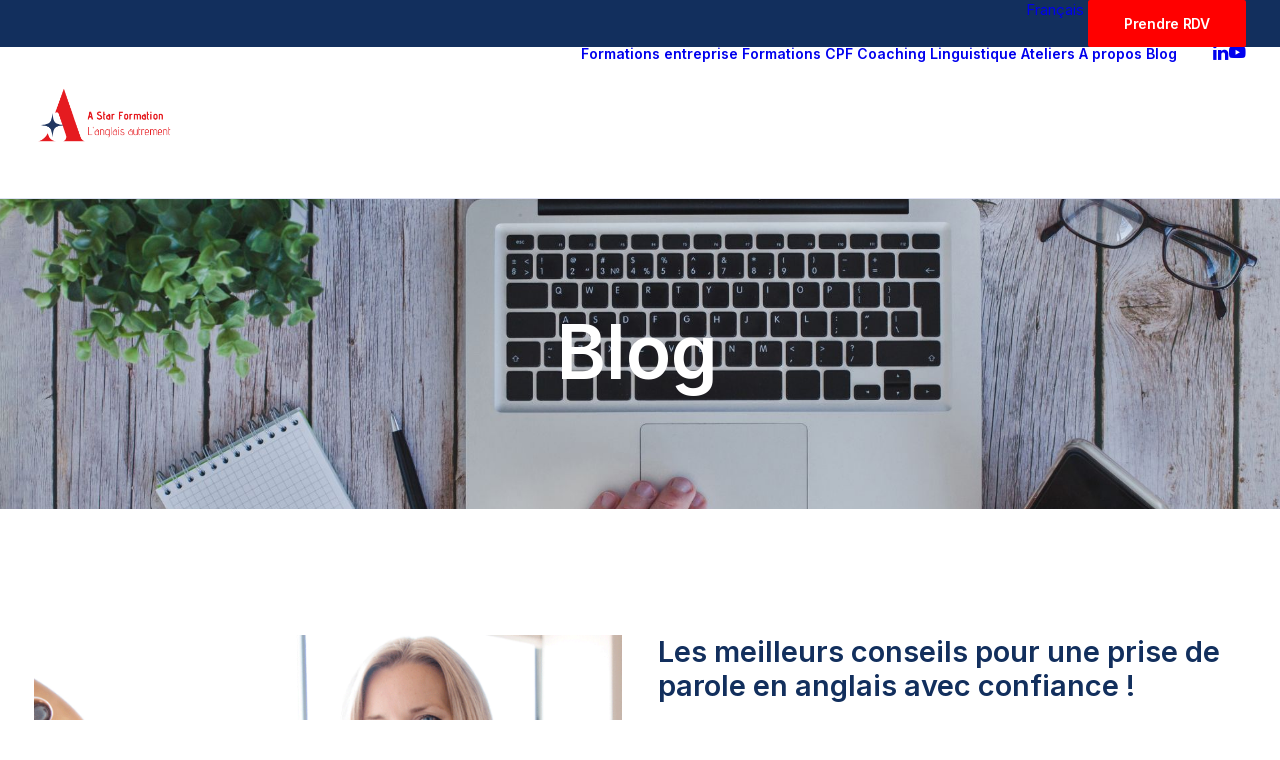

--- FILE ---
content_type: text/html; charset=UTF-8
request_url: https://astarformation.com/blog/
body_size: 33807
content:
<!DOCTYPE html>
<html class="no-touch" lang="fr-FR" xmlns="http://www.w3.org/1999/xhtml">
<head>
<meta http-equiv="Content-Type" content="text/html; charset=UTF-8">
<meta name="viewport" content="width=device-width, initial-scale=1">
<link rel="profile" href="http://gmpg.org/xfn/11">
<link rel="pingback" href="https://astarformation.com/xmlrpc.php">
<meta name='robots' content='index, follow, max-image-preview:large, max-snippet:-1, max-video-preview:-1' />
<link rel="alternate" hreflang="fr" href="https://astarformation.com/blog/" />
<link rel="alternate" hreflang="x-default" href="https://astarformation.com/blog/" />

	<!-- This site is optimized with the Yoast SEO plugin v26.6 - https://yoast.com/wordpress/plugins/seo/ -->
	<title>Prise de Parole en Anglais : Conseils et Astuces | A Star Formation</title>
	<meta name="description" content="Soyez à l&#039;aise dans la prise de parole en anglais et en anglais professionnel. Des conseils pour trouver vos mots et gagner en confiance" />
	<link rel="canonical" href="https://astarformation.com/blog/" />
	<meta property="og:locale" content="fr_FR" />
	<meta property="og:type" content="article" />
	<meta property="og:title" content="Prise de Parole en Anglais : Conseils et Astuces | A Star Formation" />
	<meta property="og:description" content="Soyez à l&#039;aise dans la prise de parole en anglais et en anglais professionnel. Des conseils pour trouver vos mots et gagner en confiance" />
	<meta property="og:url" content="https://astarformation.com/blog/" />
	<meta property="og:site_name" content="A star Formation" />
	<meta property="article:publisher" content="https://www.facebook.com/aygentraining" />
	<meta property="article:modified_time" content="2025-12-04T06:53:22+00:00" />
	<meta property="og:image" content="https://astarformation.com/wp-content/uploads/2022/10/aygn_bandeau_accompagnement.png" />
	<meta property="og:image:width" content="800" />
	<meta property="og:image:height" content="427" />
	<meta property="og:image:type" content="image/png" />
	<meta name="twitter:card" content="summary_large_image" />
	<meta name="twitter:label1" content="Durée de lecture estimée" />
	<meta name="twitter:data1" content="2 minutes" />
	<script type="application/ld+json" class="yoast-schema-graph">{"@context":"https://schema.org","@graph":[{"@type":"WebPage","@id":"https://astarformation.com/blog/","url":"https://astarformation.com/blog/","name":"Prise de Parole en Anglais : Conseils et Astuces | A Star Formation","isPartOf":{"@id":"https://astarformation.com/#website"},"datePublished":"2023-07-24T18:27:59+00:00","dateModified":"2025-12-04T06:53:22+00:00","description":"Soyez à l'aise dans la prise de parole en anglais et en anglais professionnel. Des conseils pour trouver vos mots et gagner en confiance","breadcrumb":{"@id":"https://astarformation.com/blog/#breadcrumb"},"inLanguage":"fr-FR","potentialAction":[{"@type":"ReadAction","target":["https://astarformation.com/blog/"]}]},{"@type":"BreadcrumbList","@id":"https://astarformation.com/blog/#breadcrumb","itemListElement":[{"@type":"ListItem","position":1,"name":"Accueil","item":"https://astarformation.com/"},{"@type":"ListItem","position":2,"name":"Blog"}]},{"@type":"WebSite","@id":"https://astarformation.com/#website","url":"https://astarformation.com/","name":"A star Formation","description":"L’anglais autrement","publisher":{"@id":"https://astarformation.com/#organization"},"potentialAction":[{"@type":"SearchAction","target":{"@type":"EntryPoint","urlTemplate":"https://astarformation.com/?s={search_term_string}"},"query-input":{"@type":"PropertyValueSpecification","valueRequired":true,"valueName":"search_term_string"}}],"inLanguage":"fr-FR"},{"@type":"Organization","@id":"https://astarformation.com/#organization","name":"A Star","url":"https://astarformation.com/","logo":{"@type":"ImageObject","inLanguage":"fr-FR","@id":"https://astarformation.com/#/schema/logo/image/","url":"https://astarformation.com/wp-content/uploads/2023/10/A-star-Formation-logo.png","contentUrl":"https://astarformation.com/wp-content/uploads/2023/10/A-star-Formation-logo.png","width":500,"height":500,"caption":"A Star"},"image":{"@id":"https://astarformation.com/#/schema/logo/image/"},"sameAs":["https://www.facebook.com/aygentraining","https://www.linkedin.com/company/20540586/admin/","https://www.youtube.com/channel/UC2-fhR8g0CsklN_0To_NjgQ"]}]}</script>
	<!-- / Yoast SEO plugin. -->


<link rel='dns-prefetch' href='//hi-i-m-catherine-the-founder-of-a-star-formation.kit.com' />
<link rel='dns-prefetch' href='//fonts.googleapis.com' />
<link rel="alternate" type="application/rss+xml" title="A star Formation &raquo; Flux" href="https://astarformation.com/feed/" />
<link rel="alternate" type="application/rss+xml" title="A star Formation &raquo; Flux des commentaires" href="https://astarformation.com/comments/feed/" />
<link rel="alternate" type="application/rss+xml" title="A star Formation &raquo; Blog Flux des commentaires" href="https://astarformation.com/blog/feed/" />
<link rel="alternate" title="oEmbed (JSON)" type="application/json+oembed" href="https://astarformation.com/wp-json/oembed/1.0/embed?url=https%3A%2F%2Fastarformation.com%2Fblog%2F" />
<link rel="alternate" title="oEmbed (XML)" type="text/xml+oembed" href="https://astarformation.com/wp-json/oembed/1.0/embed?url=https%3A%2F%2Fastarformation.com%2Fblog%2F&#038;format=xml" />
		<!-- This site uses the Google Analytics by MonsterInsights plugin v9.11.0 - Using Analytics tracking - https://www.monsterinsights.com/ -->
							<script src="//www.googletagmanager.com/gtag/js?id=G-76HSCLHCYW"  data-cfasync="false" data-wpfc-render="false" type="text/javascript" async></script>
			<script data-cfasync="false" data-wpfc-render="false" type="text/javascript">
				var mi_version = '9.11.0';
				var mi_track_user = true;
				var mi_no_track_reason = '';
								var MonsterInsightsDefaultLocations = {"page_location":"https:\/\/astarformation.com\/blog\/"};
								if ( typeof MonsterInsightsPrivacyGuardFilter === 'function' ) {
					var MonsterInsightsLocations = (typeof MonsterInsightsExcludeQuery === 'object') ? MonsterInsightsPrivacyGuardFilter( MonsterInsightsExcludeQuery ) : MonsterInsightsPrivacyGuardFilter( MonsterInsightsDefaultLocations );
				} else {
					var MonsterInsightsLocations = (typeof MonsterInsightsExcludeQuery === 'object') ? MonsterInsightsExcludeQuery : MonsterInsightsDefaultLocations;
				}

								var disableStrs = [
										'ga-disable-G-76HSCLHCYW',
									];

				/* Function to detect opted out users */
				function __gtagTrackerIsOptedOut() {
					for (var index = 0; index < disableStrs.length; index++) {
						if (document.cookie.indexOf(disableStrs[index] + '=true') > -1) {
							return true;
						}
					}

					return false;
				}

				/* Disable tracking if the opt-out cookie exists. */
				if (__gtagTrackerIsOptedOut()) {
					for (var index = 0; index < disableStrs.length; index++) {
						window[disableStrs[index]] = true;
					}
				}

				/* Opt-out function */
				function __gtagTrackerOptout() {
					for (var index = 0; index < disableStrs.length; index++) {
						document.cookie = disableStrs[index] + '=true; expires=Thu, 31 Dec 2099 23:59:59 UTC; path=/';
						window[disableStrs[index]] = true;
					}
				}

				if ('undefined' === typeof gaOptout) {
					function gaOptout() {
						__gtagTrackerOptout();
					}
				}
								window.dataLayer = window.dataLayer || [];

				window.MonsterInsightsDualTracker = {
					helpers: {},
					trackers: {},
				};
				if (mi_track_user) {
					function __gtagDataLayer() {
						dataLayer.push(arguments);
					}

					function __gtagTracker(type, name, parameters) {
						if (!parameters) {
							parameters = {};
						}

						if (parameters.send_to) {
							__gtagDataLayer.apply(null, arguments);
							return;
						}

						if (type === 'event') {
														parameters.send_to = monsterinsights_frontend.v4_id;
							var hookName = name;
							if (typeof parameters['event_category'] !== 'undefined') {
								hookName = parameters['event_category'] + ':' + name;
							}

							if (typeof MonsterInsightsDualTracker.trackers[hookName] !== 'undefined') {
								MonsterInsightsDualTracker.trackers[hookName](parameters);
							} else {
								__gtagDataLayer('event', name, parameters);
							}
							
						} else {
							__gtagDataLayer.apply(null, arguments);
						}
					}

					__gtagTracker('js', new Date());
					__gtagTracker('set', {
						'developer_id.dZGIzZG': true,
											});
					if ( MonsterInsightsLocations.page_location ) {
						__gtagTracker('set', MonsterInsightsLocations);
					}
										__gtagTracker('config', 'G-76HSCLHCYW', {"forceSSL":"true","link_attribution":"true"} );
										window.gtag = __gtagTracker;										(function () {
						/* https://developers.google.com/analytics/devguides/collection/analyticsjs/ */
						/* ga and __gaTracker compatibility shim. */
						var noopfn = function () {
							return null;
						};
						var newtracker = function () {
							return new Tracker();
						};
						var Tracker = function () {
							return null;
						};
						var p = Tracker.prototype;
						p.get = noopfn;
						p.set = noopfn;
						p.send = function () {
							var args = Array.prototype.slice.call(arguments);
							args.unshift('send');
							__gaTracker.apply(null, args);
						};
						var __gaTracker = function () {
							var len = arguments.length;
							if (len === 0) {
								return;
							}
							var f = arguments[len - 1];
							if (typeof f !== 'object' || f === null || typeof f.hitCallback !== 'function') {
								if ('send' === arguments[0]) {
									var hitConverted, hitObject = false, action;
									if ('event' === arguments[1]) {
										if ('undefined' !== typeof arguments[3]) {
											hitObject = {
												'eventAction': arguments[3],
												'eventCategory': arguments[2],
												'eventLabel': arguments[4],
												'value': arguments[5] ? arguments[5] : 1,
											}
										}
									}
									if ('pageview' === arguments[1]) {
										if ('undefined' !== typeof arguments[2]) {
											hitObject = {
												'eventAction': 'page_view',
												'page_path': arguments[2],
											}
										}
									}
									if (typeof arguments[2] === 'object') {
										hitObject = arguments[2];
									}
									if (typeof arguments[5] === 'object') {
										Object.assign(hitObject, arguments[5]);
									}
									if ('undefined' !== typeof arguments[1].hitType) {
										hitObject = arguments[1];
										if ('pageview' === hitObject.hitType) {
											hitObject.eventAction = 'page_view';
										}
									}
									if (hitObject) {
										action = 'timing' === arguments[1].hitType ? 'timing_complete' : hitObject.eventAction;
										hitConverted = mapArgs(hitObject);
										__gtagTracker('event', action, hitConverted);
									}
								}
								return;
							}

							function mapArgs(args) {
								var arg, hit = {};
								var gaMap = {
									'eventCategory': 'event_category',
									'eventAction': 'event_action',
									'eventLabel': 'event_label',
									'eventValue': 'event_value',
									'nonInteraction': 'non_interaction',
									'timingCategory': 'event_category',
									'timingVar': 'name',
									'timingValue': 'value',
									'timingLabel': 'event_label',
									'page': 'page_path',
									'location': 'page_location',
									'title': 'page_title',
									'referrer' : 'page_referrer',
								};
								for (arg in args) {
																		if (!(!args.hasOwnProperty(arg) || !gaMap.hasOwnProperty(arg))) {
										hit[gaMap[arg]] = args[arg];
									} else {
										hit[arg] = args[arg];
									}
								}
								return hit;
							}

							try {
								f.hitCallback();
							} catch (ex) {
							}
						};
						__gaTracker.create = newtracker;
						__gaTracker.getByName = newtracker;
						__gaTracker.getAll = function () {
							return [];
						};
						__gaTracker.remove = noopfn;
						__gaTracker.loaded = true;
						window['__gaTracker'] = __gaTracker;
					})();
									} else {
										console.log("");
					(function () {
						function __gtagTracker() {
							return null;
						}

						window['__gtagTracker'] = __gtagTracker;
						window['gtag'] = __gtagTracker;
					})();
									}
			</script>
							<!-- / Google Analytics by MonsterInsights -->
		<style id='wp-img-auto-sizes-contain-inline-css' type='text/css'>
img:is([sizes=auto i],[sizes^="auto," i]){contain-intrinsic-size:3000px 1500px}
/*# sourceURL=wp-img-auto-sizes-contain-inline-css */
</style>
<style id='wp-emoji-styles-inline-css' type='text/css'>

	img.wp-smiley, img.emoji {
		display: inline !important;
		border: none !important;
		box-shadow: none !important;
		height: 1em !important;
		width: 1em !important;
		margin: 0 0.07em !important;
		vertical-align: -0.1em !important;
		background: none !important;
		padding: 0 !important;
	}
/*# sourceURL=wp-emoji-styles-inline-css */
</style>
<link rel='stylesheet' id='wp-block-library-css' href='https://astarformation.com/wp-includes/css/dist/block-library/style.min.css?ver=6.9' type='text/css' media='all' />
<style id='global-styles-inline-css' type='text/css'>
:root{--wp--preset--aspect-ratio--square: 1;--wp--preset--aspect-ratio--4-3: 4/3;--wp--preset--aspect-ratio--3-4: 3/4;--wp--preset--aspect-ratio--3-2: 3/2;--wp--preset--aspect-ratio--2-3: 2/3;--wp--preset--aspect-ratio--16-9: 16/9;--wp--preset--aspect-ratio--9-16: 9/16;--wp--preset--color--black: #000000;--wp--preset--color--cyan-bluish-gray: #abb8c3;--wp--preset--color--white: #ffffff;--wp--preset--color--pale-pink: #f78da7;--wp--preset--color--vivid-red: #cf2e2e;--wp--preset--color--luminous-vivid-orange: #ff6900;--wp--preset--color--luminous-vivid-amber: #fcb900;--wp--preset--color--light-green-cyan: #7bdcb5;--wp--preset--color--vivid-green-cyan: #00d084;--wp--preset--color--pale-cyan-blue: #8ed1fc;--wp--preset--color--vivid-cyan-blue: #0693e3;--wp--preset--color--vivid-purple: #9b51e0;--wp--preset--gradient--vivid-cyan-blue-to-vivid-purple: linear-gradient(135deg,rgb(6,147,227) 0%,rgb(155,81,224) 100%);--wp--preset--gradient--light-green-cyan-to-vivid-green-cyan: linear-gradient(135deg,rgb(122,220,180) 0%,rgb(0,208,130) 100%);--wp--preset--gradient--luminous-vivid-amber-to-luminous-vivid-orange: linear-gradient(135deg,rgb(252,185,0) 0%,rgb(255,105,0) 100%);--wp--preset--gradient--luminous-vivid-orange-to-vivid-red: linear-gradient(135deg,rgb(255,105,0) 0%,rgb(207,46,46) 100%);--wp--preset--gradient--very-light-gray-to-cyan-bluish-gray: linear-gradient(135deg,rgb(238,238,238) 0%,rgb(169,184,195) 100%);--wp--preset--gradient--cool-to-warm-spectrum: linear-gradient(135deg,rgb(74,234,220) 0%,rgb(151,120,209) 20%,rgb(207,42,186) 40%,rgb(238,44,130) 60%,rgb(251,105,98) 80%,rgb(254,248,76) 100%);--wp--preset--gradient--blush-light-purple: linear-gradient(135deg,rgb(255,206,236) 0%,rgb(152,150,240) 100%);--wp--preset--gradient--blush-bordeaux: linear-gradient(135deg,rgb(254,205,165) 0%,rgb(254,45,45) 50%,rgb(107,0,62) 100%);--wp--preset--gradient--luminous-dusk: linear-gradient(135deg,rgb(255,203,112) 0%,rgb(199,81,192) 50%,rgb(65,88,208) 100%);--wp--preset--gradient--pale-ocean: linear-gradient(135deg,rgb(255,245,203) 0%,rgb(182,227,212) 50%,rgb(51,167,181) 100%);--wp--preset--gradient--electric-grass: linear-gradient(135deg,rgb(202,248,128) 0%,rgb(113,206,126) 100%);--wp--preset--gradient--midnight: linear-gradient(135deg,rgb(2,3,129) 0%,rgb(40,116,252) 100%);--wp--preset--font-size--small: 13px;--wp--preset--font-size--medium: 20px;--wp--preset--font-size--large: 36px;--wp--preset--font-size--x-large: 42px;--wp--preset--spacing--20: 0.44rem;--wp--preset--spacing--30: 0.67rem;--wp--preset--spacing--40: 1rem;--wp--preset--spacing--50: 1.5rem;--wp--preset--spacing--60: 2.25rem;--wp--preset--spacing--70: 3.38rem;--wp--preset--spacing--80: 5.06rem;--wp--preset--shadow--natural: 6px 6px 9px rgba(0, 0, 0, 0.2);--wp--preset--shadow--deep: 12px 12px 50px rgba(0, 0, 0, 0.4);--wp--preset--shadow--sharp: 6px 6px 0px rgba(0, 0, 0, 0.2);--wp--preset--shadow--outlined: 6px 6px 0px -3px rgb(255, 255, 255), 6px 6px rgb(0, 0, 0);--wp--preset--shadow--crisp: 6px 6px 0px rgb(0, 0, 0);}:where(.is-layout-flex){gap: 0.5em;}:where(.is-layout-grid){gap: 0.5em;}body .is-layout-flex{display: flex;}.is-layout-flex{flex-wrap: wrap;align-items: center;}.is-layout-flex > :is(*, div){margin: 0;}body .is-layout-grid{display: grid;}.is-layout-grid > :is(*, div){margin: 0;}:where(.wp-block-columns.is-layout-flex){gap: 2em;}:where(.wp-block-columns.is-layout-grid){gap: 2em;}:where(.wp-block-post-template.is-layout-flex){gap: 1.25em;}:where(.wp-block-post-template.is-layout-grid){gap: 1.25em;}.has-black-color{color: var(--wp--preset--color--black) !important;}.has-cyan-bluish-gray-color{color: var(--wp--preset--color--cyan-bluish-gray) !important;}.has-white-color{color: var(--wp--preset--color--white) !important;}.has-pale-pink-color{color: var(--wp--preset--color--pale-pink) !important;}.has-vivid-red-color{color: var(--wp--preset--color--vivid-red) !important;}.has-luminous-vivid-orange-color{color: var(--wp--preset--color--luminous-vivid-orange) !important;}.has-luminous-vivid-amber-color{color: var(--wp--preset--color--luminous-vivid-amber) !important;}.has-light-green-cyan-color{color: var(--wp--preset--color--light-green-cyan) !important;}.has-vivid-green-cyan-color{color: var(--wp--preset--color--vivid-green-cyan) !important;}.has-pale-cyan-blue-color{color: var(--wp--preset--color--pale-cyan-blue) !important;}.has-vivid-cyan-blue-color{color: var(--wp--preset--color--vivid-cyan-blue) !important;}.has-vivid-purple-color{color: var(--wp--preset--color--vivid-purple) !important;}.has-black-background-color{background-color: var(--wp--preset--color--black) !important;}.has-cyan-bluish-gray-background-color{background-color: var(--wp--preset--color--cyan-bluish-gray) !important;}.has-white-background-color{background-color: var(--wp--preset--color--white) !important;}.has-pale-pink-background-color{background-color: var(--wp--preset--color--pale-pink) !important;}.has-vivid-red-background-color{background-color: var(--wp--preset--color--vivid-red) !important;}.has-luminous-vivid-orange-background-color{background-color: var(--wp--preset--color--luminous-vivid-orange) !important;}.has-luminous-vivid-amber-background-color{background-color: var(--wp--preset--color--luminous-vivid-amber) !important;}.has-light-green-cyan-background-color{background-color: var(--wp--preset--color--light-green-cyan) !important;}.has-vivid-green-cyan-background-color{background-color: var(--wp--preset--color--vivid-green-cyan) !important;}.has-pale-cyan-blue-background-color{background-color: var(--wp--preset--color--pale-cyan-blue) !important;}.has-vivid-cyan-blue-background-color{background-color: var(--wp--preset--color--vivid-cyan-blue) !important;}.has-vivid-purple-background-color{background-color: var(--wp--preset--color--vivid-purple) !important;}.has-black-border-color{border-color: var(--wp--preset--color--black) !important;}.has-cyan-bluish-gray-border-color{border-color: var(--wp--preset--color--cyan-bluish-gray) !important;}.has-white-border-color{border-color: var(--wp--preset--color--white) !important;}.has-pale-pink-border-color{border-color: var(--wp--preset--color--pale-pink) !important;}.has-vivid-red-border-color{border-color: var(--wp--preset--color--vivid-red) !important;}.has-luminous-vivid-orange-border-color{border-color: var(--wp--preset--color--luminous-vivid-orange) !important;}.has-luminous-vivid-amber-border-color{border-color: var(--wp--preset--color--luminous-vivid-amber) !important;}.has-light-green-cyan-border-color{border-color: var(--wp--preset--color--light-green-cyan) !important;}.has-vivid-green-cyan-border-color{border-color: var(--wp--preset--color--vivid-green-cyan) !important;}.has-pale-cyan-blue-border-color{border-color: var(--wp--preset--color--pale-cyan-blue) !important;}.has-vivid-cyan-blue-border-color{border-color: var(--wp--preset--color--vivid-cyan-blue) !important;}.has-vivid-purple-border-color{border-color: var(--wp--preset--color--vivid-purple) !important;}.has-vivid-cyan-blue-to-vivid-purple-gradient-background{background: var(--wp--preset--gradient--vivid-cyan-blue-to-vivid-purple) !important;}.has-light-green-cyan-to-vivid-green-cyan-gradient-background{background: var(--wp--preset--gradient--light-green-cyan-to-vivid-green-cyan) !important;}.has-luminous-vivid-amber-to-luminous-vivid-orange-gradient-background{background: var(--wp--preset--gradient--luminous-vivid-amber-to-luminous-vivid-orange) !important;}.has-luminous-vivid-orange-to-vivid-red-gradient-background{background: var(--wp--preset--gradient--luminous-vivid-orange-to-vivid-red) !important;}.has-very-light-gray-to-cyan-bluish-gray-gradient-background{background: var(--wp--preset--gradient--very-light-gray-to-cyan-bluish-gray) !important;}.has-cool-to-warm-spectrum-gradient-background{background: var(--wp--preset--gradient--cool-to-warm-spectrum) !important;}.has-blush-light-purple-gradient-background{background: var(--wp--preset--gradient--blush-light-purple) !important;}.has-blush-bordeaux-gradient-background{background: var(--wp--preset--gradient--blush-bordeaux) !important;}.has-luminous-dusk-gradient-background{background: var(--wp--preset--gradient--luminous-dusk) !important;}.has-pale-ocean-gradient-background{background: var(--wp--preset--gradient--pale-ocean) !important;}.has-electric-grass-gradient-background{background: var(--wp--preset--gradient--electric-grass) !important;}.has-midnight-gradient-background{background: var(--wp--preset--gradient--midnight) !important;}.has-small-font-size{font-size: var(--wp--preset--font-size--small) !important;}.has-medium-font-size{font-size: var(--wp--preset--font-size--medium) !important;}.has-large-font-size{font-size: var(--wp--preset--font-size--large) !important;}.has-x-large-font-size{font-size: var(--wp--preset--font-size--x-large) !important;}
/*# sourceURL=global-styles-inline-css */
</style>

<style id='classic-theme-styles-inline-css' type='text/css'>
/*! This file is auto-generated */
.wp-block-button__link{color:#fff;background-color:#32373c;border-radius:9999px;box-shadow:none;text-decoration:none;padding:calc(.667em + 2px) calc(1.333em + 2px);font-size:1.125em}.wp-block-file__button{background:#32373c;color:#fff;text-decoration:none}
/*# sourceURL=/wp-includes/css/classic-themes.min.css */
</style>
<link rel='stylesheet' id='convertkit-broadcasts-css' href='https://astarformation.com/wp-content/plugins/convertkit/resources/frontend/css/broadcasts.css?ver=3.1.3' type='text/css' media='all' />
<link rel='stylesheet' id='convertkit-button-css' href='https://astarformation.com/wp-content/plugins/convertkit/resources/frontend/css/button.css?ver=3.1.3' type='text/css' media='all' />
<style id='wp-block-button-inline-css' type='text/css'>
.wp-block-button__link{align-content:center;box-sizing:border-box;cursor:pointer;display:inline-block;height:100%;text-align:center;word-break:break-word}.wp-block-button__link.aligncenter{text-align:center}.wp-block-button__link.alignright{text-align:right}:where(.wp-block-button__link){border-radius:9999px;box-shadow:none;padding:calc(.667em + 2px) calc(1.333em + 2px);text-decoration:none}.wp-block-button[style*=text-decoration] .wp-block-button__link{text-decoration:inherit}.wp-block-buttons>.wp-block-button.has-custom-width{max-width:none}.wp-block-buttons>.wp-block-button.has-custom-width .wp-block-button__link{width:100%}.wp-block-buttons>.wp-block-button.has-custom-font-size .wp-block-button__link{font-size:inherit}.wp-block-buttons>.wp-block-button.wp-block-button__width-25{width:calc(25% - var(--wp--style--block-gap, .5em)*.75)}.wp-block-buttons>.wp-block-button.wp-block-button__width-50{width:calc(50% - var(--wp--style--block-gap, .5em)*.5)}.wp-block-buttons>.wp-block-button.wp-block-button__width-75{width:calc(75% - var(--wp--style--block-gap, .5em)*.25)}.wp-block-buttons>.wp-block-button.wp-block-button__width-100{flex-basis:100%;width:100%}.wp-block-buttons.is-vertical>.wp-block-button.wp-block-button__width-25{width:25%}.wp-block-buttons.is-vertical>.wp-block-button.wp-block-button__width-50{width:50%}.wp-block-buttons.is-vertical>.wp-block-button.wp-block-button__width-75{width:75%}.wp-block-button.is-style-squared,.wp-block-button__link.wp-block-button.is-style-squared{border-radius:0}.wp-block-button.no-border-radius,.wp-block-button__link.no-border-radius{border-radius:0!important}:root :where(.wp-block-button .wp-block-button__link.is-style-outline),:root :where(.wp-block-button.is-style-outline>.wp-block-button__link){border:2px solid;padding:.667em 1.333em}:root :where(.wp-block-button .wp-block-button__link.is-style-outline:not(.has-text-color)),:root :where(.wp-block-button.is-style-outline>.wp-block-button__link:not(.has-text-color)){color:currentColor}:root :where(.wp-block-button .wp-block-button__link.is-style-outline:not(.has-background)),:root :where(.wp-block-button.is-style-outline>.wp-block-button__link:not(.has-background)){background-color:initial;background-image:none}
/*# sourceURL=https://astarformation.com/wp-includes/blocks/button/style.min.css */
</style>
<link rel='stylesheet' id='convertkit-form-css' href='https://astarformation.com/wp-content/plugins/convertkit/resources/frontend/css/form.css?ver=3.1.3' type='text/css' media='all' />
<link rel='stylesheet' id='convertkit-form-builder-field-css' href='https://astarformation.com/wp-content/plugins/convertkit/resources/frontend/css/form-builder.css?ver=3.1.3' type='text/css' media='all' />
<link rel='stylesheet' id='convertkit-form-builder-css' href='https://astarformation.com/wp-content/plugins/convertkit/resources/frontend/css/form-builder.css?ver=3.1.3' type='text/css' media='all' />
<link rel='stylesheet' id='wpml-blocks-css' href='https://astarformation.com/wp-content/plugins/sitepress-multilingual-cms/dist/css/blocks/styles.css?ver=4.6.5' type='text/css' media='all' />
<link rel='stylesheet' id='contact-form-7-css' href='https://astarformation.com/wp-content/plugins/contact-form-7/includes/css/styles.css?ver=6.1.3' type='text/css' media='all' />
<link rel='stylesheet' id='uncodefont-google-css' href='//fonts.googleapis.com/css?family=Lora%3Aregular%2Citalic%2C700%2C700italic%7CRoboto+Condensed%3A300%2C300italic%2Cregular%2Citalic%2C700%2C700italic%7CInter%3A100%2C200%2C300%2Cregular%2C500%2C600%2C700%2C800%2C900%7CJost%3A100%2C200%2C300%2Cregular%2C500%2C600%2C700%2C800%2C900%2C100italic%2C200italic%2C300italic%2Citalic%2C500italic%2C600italic%2C700italic%2C800italic%2C900italic%7CSpace+Grotesk%3A300%2Cregular%2C500%2C600%2C700%7CSyne%3Aregular%2C500%2C600%2C700%2C800%7COutfit%3A100%2C200%2C300%2Cregular%2C500%2C600%2C700%2C800%2C900%7CPlus+Jakarta+Sans%3A200%2C300%2Cregular%2C500%2C600%2C700%2C800%2C200italic%2C300italic%2Citalic%2C500italic%2C600italic%2C700italic%2C800italic%7CBarlow%3A100%2C100italic%2C200%2C200italic%2C300%2C300italic%2Cregular%2Citalic%2C500%2C500italic%2C600%2C600italic%2C700%2C700italic%2C800%2C800italic%2C900%2C900italic%7CFahkwang%3A200%2C200italic%2C300%2C300italic%2Cregular%2Citalic%2C500%2C500italic%2C600%2C600italic%2C700%2C700italic%7CPublic+Sans%3A100%2C200%2C300%2Cregular%2C500%2C600%2C700%2C800%2C900%2C100italic%2C200italic%2C300italic%2Citalic%2C500italic%2C600italic%2C700italic%2C800italic%2C900italic%7CEB+Garamond%3Aregular%2C500%2C600%2C700%2C800%2Citalic%2C500italic%2C600italic%2C700italic%2C800italic%7CFraunces%3A100%2C200%2C300%2Cregular%2C500%2C600%2C700%2C800%2C900%2C100italic%2C200italic%2C300italic%2Citalic%2C500italic%2C600italic%2C700italic%2C800italic%2C900italic%7CInstrument+Sans%3Aregular%2C500%2C600%2C700%2Citalic%2C500italic%2C600italic%2C700italic&#038;subset=vietnamese%2Ccyrillic%2Clatin%2Ccyrillic-ext%2Clatin-ext%2Cgreek%2Cgreek-ext%2Cthai&#038;ver=2.10.2' type='text/css' media='all' />
<link rel='stylesheet' id='uncode-privacy-css' href='https://astarformation.com/wp-content/plugins/uncode-privacy/assets/css/uncode-privacy-public.css?ver=2.2.7' type='text/css' media='all' />
<link rel='stylesheet' id='wpml-legacy-horizontal-list-0-css' href='https://astarformation.com/wp-content/plugins/sitepress-multilingual-cms/templates/language-switchers/legacy-list-horizontal/style.min.css?ver=1' type='text/css' media='all' />
<style id='wpml-legacy-horizontal-list-0-inline-css' type='text/css'>
.wpml-ls-statics-footer a, .wpml-ls-statics-footer .wpml-ls-sub-menu a, .wpml-ls-statics-footer .wpml-ls-sub-menu a:link, .wpml-ls-statics-footer li:not(.wpml-ls-current-language) .wpml-ls-link, .wpml-ls-statics-footer li:not(.wpml-ls-current-language) .wpml-ls-link:link {color:#444444;background-color:#ffffff;}.wpml-ls-statics-footer a, .wpml-ls-statics-footer .wpml-ls-sub-menu a:hover,.wpml-ls-statics-footer .wpml-ls-sub-menu a:focus, .wpml-ls-statics-footer .wpml-ls-sub-menu a:link:hover, .wpml-ls-statics-footer .wpml-ls-sub-menu a:link:focus {color:#000000;background-color:#eeeeee;}.wpml-ls-statics-footer .wpml-ls-current-language > a {color:#444444;background-color:#ffffff;}.wpml-ls-statics-footer .wpml-ls-current-language:hover>a, .wpml-ls-statics-footer .wpml-ls-current-language>a:focus {color:#000000;background-color:#eeeeee;}
/*# sourceURL=wpml-legacy-horizontal-list-0-inline-css */
</style>
<link rel='stylesheet' id='wpml-menu-item-0-css' href='https://astarformation.com/wp-content/plugins/sitepress-multilingual-cms/templates/language-switchers/menu-item/style.min.css?ver=1' type='text/css' media='all' />
<link rel='stylesheet' id='cms-navigation-style-base-css' href='https://astarformation.com/wp-content/plugins/wpml-cms-nav/res/css/cms-navigation-base.css?ver=1.5.5' type='text/css' media='screen' />
<link rel='stylesheet' id='cms-navigation-style-css' href='https://astarformation.com/wp-content/plugins/wpml-cms-nav/res/css/cms-navigation.css?ver=1.5.5' type='text/css' media='screen' />
<link rel='stylesheet' id='uncode-style-css' href='https://astarformation.com/wp-content/themes/uncode/library/css/style.css?ver=1369711780' type='text/css' media='all' />
<style id='uncode-style-inline-css' type='text/css'>

@media (min-width: 960px) { 
		.limit-width { max-width: 1404px; margin: auto;}
		.menu-container:not(.grid-filters) .menu-horizontal ul.menu-smart .megamenu-block-wrapper > .vc_row[data-parent="true"].limit-width:not(.row-parent-limit) { max-width: calc(1404px - 72px); }
		}
body.menu-custom-padding .col-lg-0.logo-container, body.menu-custom-padding .col-lg-2.logo-container, body.menu-custom-padding .col-lg-12 .logo-container, body.menu-custom-padding .col-lg-4.logo-container { padding-top: 36px; padding-bottom: 36px; }
body.menu-custom-padding .col-lg-0.logo-container.shrinked, body.menu-custom-padding .col-lg-2.logo-container.shrinked, body.menu-custom-padding .col-lg-12 .logo-container.shrinked, body.menu-custom-padding .col-lg-4.logo-container.shrinked { padding-top: 27px; padding-bottom: 27px; }
@media (max-width: 959px) { body.menu-custom-padding .menu-container .logo-container { padding-top: 27px !important; padding-bottom: 27px !important; } }
#changer-back-color { transition: background-color 1000ms cubic-bezier(0.25, 1, 0.5, 1) !important; } #changer-back-color > div { transition: opacity 1000ms cubic-bezier(0.25, 1, 0.5, 1) !important; } body.bg-changer-init.disable-hover .main-wrapper .style-light,  body.bg-changer-init.disable-hover .main-wrapper .style-light h1,  body.bg-changer-init.disable-hover .main-wrapper .style-light h2, body.bg-changer-init.disable-hover .main-wrapper .style-light h3, body.bg-changer-init.disable-hover .main-wrapper .style-light h4, body.bg-changer-init.disable-hover .main-wrapper .style-light h5, body.bg-changer-init.disable-hover .main-wrapper .style-light h6, body.bg-changer-init.disable-hover .main-wrapper .style-light a, body.bg-changer-init.disable-hover .main-wrapper .style-dark, body.bg-changer-init.disable-hover .main-wrapper .style-dark h1, body.bg-changer-init.disable-hover .main-wrapper .style-dark h2, body.bg-changer-init.disable-hover .main-wrapper .style-dark h3, body.bg-changer-init.disable-hover .main-wrapper .style-dark h4, body.bg-changer-init.disable-hover .main-wrapper .style-dark h5, body.bg-changer-init.disable-hover .main-wrapper .style-dark h6, body.bg-changer-init.disable-hover .main-wrapper .style-dark a { transition: color 1000ms cubic-bezier(0.25, 1, 0.5, 1) !important; }
@media (max-width: 959px) {
			body.menu-mobile-off-canvas .main-menu-container {
				width: calc(100vw - 45px);
			}
			body.menu-mobile-off-canvas.menu-mobile-borders.has-body-borders .main-menu-container {
				width: calc( ( 100vw - 9px ) - 45px);
			}
		}
/*# sourceURL=uncode-style-inline-css */
</style>
<link rel='stylesheet' id='uncode-icons-css' href='https://astarformation.com/wp-content/themes/uncode/library/css/uncode-icons.css?ver=1369711780' type='text/css' media='all' />
<link rel='stylesheet' id='uncode-custom-style-css' href='https://astarformation.com/wp-content/themes/uncode/library/css/style-custom.css?ver=1369711780' type='text/css' media='all' />
<style id='uncode-custom-style-inline-css' type='text/css'>
.menu-smart > li > a > div > div > div.btn {margin:0;background:red;color:white;border:none;}@font-face {font-family:'MonCheri';src:url('https://astarformation.com/wp-content/uploads/2026/01/tan_-_mon_cheri-webfont.woff2') format('woff2'), url('https://astarformation.com/wp-content/uploads/2026/01/tan_-_mon_cheri-webfont.woff') format('woff');font-weight:400;font-style:normal;font-display:swap;}
/*# sourceURL=uncode-custom-style-inline-css */
</style>
<script type="text/javascript" id="wpml-cookie-js-extra">
/* <![CDATA[ */
var wpml_cookies = {"wp-wpml_current_language":{"value":"fr","expires":1,"path":"/"}};
var wpml_cookies = {"wp-wpml_current_language":{"value":"fr","expires":1,"path":"/"}};
//# sourceURL=wpml-cookie-js-extra
/* ]]> */
</script>
<script type="text/javascript" src="https://astarformation.com/wp-content/plugins/sitepress-multilingual-cms/res/js/cookies/language-cookie.js?ver=4.6.5" id="wpml-cookie-js"></script>
<script type="text/javascript" src="https://astarformation.com/wp-content/plugins/google-analytics-for-wordpress/assets/js/frontend-gtag.min.js?ver=9.11.0" id="monsterinsights-frontend-script-js" async="async" data-wp-strategy="async"></script>
<script data-cfasync="false" data-wpfc-render="false" type="text/javascript" id='monsterinsights-frontend-script-js-extra'>/* <![CDATA[ */
var monsterinsights_frontend = {"js_events_tracking":"true","download_extensions":"doc,pdf,ppt,zip,xls,docx,pptx,xlsx","inbound_paths":"[{\"path\":\"\\\/go\\\/\",\"label\":\"affiliate\"},{\"path\":\"\\\/recommend\\\/\",\"label\":\"affiliate\"}]","home_url":"https:\/\/astarformation.com","hash_tracking":"false","v4_id":"G-76HSCLHCYW"};/* ]]> */
</script>
<script type="text/javascript" src="https://astarformation.com/wp-includes/js/jquery/jquery.min.js?ver=3.7.1" id="jquery-core-js"></script>
<script type="text/javascript" src="https://astarformation.com/wp-includes/js/jquery/jquery-migrate.min.js?ver=3.4.1" id="jquery-migrate-js"></script>
<script type="text/javascript" id="uncode-init-js-extra">
/* <![CDATA[ */
var SiteParameters = {"days":"jours","hours":"heures","minutes":"minutes","seconds":"secondes","constant_scroll":"on","scroll_speed":"12.25","parallax_factor":"0.1","loading":"Chargement...","slide_name":"slide","slide_footer":"footer","ajax_url":"https://astarformation.com/wp-admin/admin-ajax.php","nonce_adaptive_images":"107f2000b3","nonce_srcset_async":"1fa164f723","enable_debug":"","block_mobile_videos":"","is_frontend_editor":"","main_width":["1200","px"],"mobile_parallax_allowed":"","listen_for_screen_update":"1","wireframes_plugin_active":"1","sticky_elements":"on","resize_quality":"70","register_metadata":"1","bg_changer_time":"1000","update_wc_fragments":"1","optimize_shortpixel_image":"","menu_mobile_offcanvas_gap":"45","custom_cursor_selector":"[href], .trigger-overlay, .owl-next, .owl-prev, .owl-dot, input[type=\"submit\"], input[type=\"checkbox\"], button[type=\"submit\"], a[class^=\"ilightbox\"], .ilightbox-thumbnail, .ilightbox-prev, .ilightbox-next, .overlay-close, .unmodal-close, .qty-inset \u003E span, .share-button li, .uncode-post-titles .tmb.tmb-click-area, .btn-link, .tmb-click-row .t-inside, .lg-outer button, .lg-thumb img, a[data-lbox], .uncode-close-offcanvas-overlay, .uncode-nav-next, .uncode-nav-prev, .uncode-nav-index","mobile_parallax_animation":"","lbox_enhanced":"1","native_media_player":"","vimeoPlayerParams":"?autoplay=0","ajax_filter_key_search":"key","ajax_filter_key_unfilter":"unfilter","index_pagination_disable_scroll":"","index_pagination_scroll_to":"","uncode_wc_popup_cart_qty":"","disable_hover_hack":"","uncode_nocookie":"","menuHideOnClick":"1","menuShowOnClick":"","smoothScroll":"on","smoothScrollDisableHover":"","smoothScrollQuery":"960","uncode_force_onepage_dots":"","uncode_smooth_scroll_safe":"1","uncode_lb_add_galleries":", .gallery","uncode_lb_add_items":", .gallery .gallery-item a","uncode_prev_label":"Previous","uncode_next_label":"Suivant","uncode_slide_label":"Slide","uncode_share_label":"Share on %","uncode_has_ligatures":"","uncode_is_accessible":"","uncode_carousel_itemSelector":"*:not(.hidden)","dynamic_srcset_active":"1","dynamic_srcset_bg_mobile_breakpoint":"570","dynamic_srcset_bunch_limit":"1","dynamic_srcset_bg_mobile_size":"900","activate_webp":"","force_webp":"","uncode_limit_width":"1404px"};
//# sourceURL=uncode-init-js-extra
/* ]]> */
</script>
<script type="text/javascript" src="https://astarformation.com/wp-content/themes/uncode/library/js/init.js?ver=1369711780" id="uncode-init-js"></script>
<script></script><link rel="https://api.w.org/" href="https://astarformation.com/wp-json/" /><link rel="alternate" title="JSON" type="application/json" href="https://astarformation.com/wp-json/wp/v2/pages/119898" /><link rel="EditURI" type="application/rsd+xml" title="RSD" href="https://astarformation.com/xmlrpc.php?rsd" />
<meta name="generator" content="WordPress 6.9" />
<link rel='shortlink' href='https://astarformation.com/?p=119898' />
<meta name="generator" content="WPML ver:4.6.5 stt:1,4;" />
<meta name="ti-site-data" content="[base64]" /><style type="text/css">.recentcomments a{display:inline !important;padding:0 !important;margin:0 !important;}</style><meta name="generator" content="Powered by Slider Revolution 6.7.38 - responsive, Mobile-Friendly Slider Plugin for WordPress with comfortable drag and drop interface." />
<link rel="icon" href="https://astarformation.com/wp-content/uploads/2023/10/cropped-A-Star-logo-only-for-white-backgrounds-1-1-32x32.png" sizes="32x32" />
<link rel="icon" href="https://astarformation.com/wp-content/uploads/2023/10/cropped-A-Star-logo-only-for-white-backgrounds-1-1-192x192.png" sizes="192x192" />
<link rel="apple-touch-icon" href="https://astarformation.com/wp-content/uploads/2023/10/cropped-A-Star-logo-only-for-white-backgrounds-1-1-180x180.png" />
<meta name="msapplication-TileImage" content="https://astarformation.com/wp-content/uploads/2023/10/cropped-A-Star-logo-only-for-white-backgrounds-1-1-270x270.png" />
<script>function setREVStartSize(e){
			//window.requestAnimationFrame(function() {
				window.RSIW = window.RSIW===undefined ? window.innerWidth : window.RSIW;
				window.RSIH = window.RSIH===undefined ? window.innerHeight : window.RSIH;
				try {
					var pw = document.getElementById(e.c).parentNode.offsetWidth,
						newh;
					pw = pw===0 || isNaN(pw) || (e.l=="fullwidth" || e.layout=="fullwidth") ? window.RSIW : pw;
					e.tabw = e.tabw===undefined ? 0 : parseInt(e.tabw);
					e.thumbw = e.thumbw===undefined ? 0 : parseInt(e.thumbw);
					e.tabh = e.tabh===undefined ? 0 : parseInt(e.tabh);
					e.thumbh = e.thumbh===undefined ? 0 : parseInt(e.thumbh);
					e.tabhide = e.tabhide===undefined ? 0 : parseInt(e.tabhide);
					e.thumbhide = e.thumbhide===undefined ? 0 : parseInt(e.thumbhide);
					e.mh = e.mh===undefined || e.mh=="" || e.mh==="auto" ? 0 : parseInt(e.mh,0);
					if(e.layout==="fullscreen" || e.l==="fullscreen")
						newh = Math.max(e.mh,window.RSIH);
					else{
						e.gw = Array.isArray(e.gw) ? e.gw : [e.gw];
						for (var i in e.rl) if (e.gw[i]===undefined || e.gw[i]===0) e.gw[i] = e.gw[i-1];
						e.gh = e.el===undefined || e.el==="" || (Array.isArray(e.el) && e.el.length==0)? e.gh : e.el;
						e.gh = Array.isArray(e.gh) ? e.gh : [e.gh];
						for (var i in e.rl) if (e.gh[i]===undefined || e.gh[i]===0) e.gh[i] = e.gh[i-1];
											
						var nl = new Array(e.rl.length),
							ix = 0,
							sl;
						e.tabw = e.tabhide>=pw ? 0 : e.tabw;
						e.thumbw = e.thumbhide>=pw ? 0 : e.thumbw;
						e.tabh = e.tabhide>=pw ? 0 : e.tabh;
						e.thumbh = e.thumbhide>=pw ? 0 : e.thumbh;
						for (var i in e.rl) nl[i] = e.rl[i]<window.RSIW ? 0 : e.rl[i];
						sl = nl[0];
						for (var i in nl) if (sl>nl[i] && nl[i]>0) { sl = nl[i]; ix=i;}
						var m = pw>(e.gw[ix]+e.tabw+e.thumbw) ? 1 : (pw-(e.tabw+e.thumbw)) / (e.gw[ix]);
						newh =  (e.gh[ix] * m) + (e.tabh + e.thumbh);
					}
					var el = document.getElementById(e.c);
					if (el!==null && el) el.style.height = newh+"px";
					el = document.getElementById(e.c+"_wrapper");
					if (el!==null && el) {
						el.style.height = newh+"px";
						el.style.display = "block";
					}
				} catch(e){
					console.log("Failure at Presize of Slider:" + e)
				}
			//});
		  };</script>
<noscript><style> .wpb_animate_when_almost_visible { opacity: 1; }</style></noscript><link rel='stylesheet' id='rs-plugin-settings-css' href='//astarformation.com/wp-content/plugins/revslider/sr6/assets/css/rs6.css?ver=6.7.38' type='text/css' media='all' />
<style id='rs-plugin-settings-inline-css' type='text/css'>
#rs-demo-id {}
/*# sourceURL=rs-plugin-settings-inline-css */
</style>
</head>
<body class="wp-singular page-template-default page page-id-119898 wp-theme-uncode  style-color-xsdn-bg group-blog hormenu-position-left megamenu-full-submenu hmenu hmenu-position-right header-full-width main-center-align menu-mobile-transparent menu-custom-padding menu-sticky-mobile menu-mobile-centered menu-mobile-off-canvas mobile-parallax-not-allowed ilb-no-bounce unreg qw-body-scroll-disabled megamenu-side-to-side no-qty-fx wpb-js-composer js-comp-ver-8.7.1.2 vc_responsive" data-border="0">

			<div id="vh_layout_help"></div>
		<div id="uncode-custom-cursor" class="basic-style link-only" data-cursor="" data-skin="light"><span></span><span class="title-tooltip"><span></span></span><span></span></div>
		<div id="uncode-custom-cursor-pilot" class="basic-style link-only" data-cursor="" data-skin="light"><span></span><span></span></div>
		<script type="text/javascript">UNCODE.initCursor();</script>

<div class="body-borders" data-border="0"><div class="top-border body-border-shadow"></div><div class="right-border body-border-shadow"></div><div class="bottom-border body-border-shadow"></div><div class="left-border body-border-shadow"></div><div class="top-border style-color-xsdn-bg"></div><div class="right-border style-color-xsdn-bg"></div><div class="bottom-border style-color-xsdn-bg"></div><div class="left-border style-color-xsdn-bg"></div></div>	<div class="box-wrapper">
		<div class="box-container">
		<script type="text/javascript" id="initBox">UNCODE.initBox();</script>
		<div class="menu-wrapper menu-sticky-mobile menu-no-arrows">
													<div class="top-menu navbar menu-secondary menu-light submenu-light style-color-126385-bg mobile-hidden tablet-hidden single-h-padding">
																		<div class="row-menu">
																			<div class="row-menu-inner"><div class="col-lg-0 middle">
																					<div class="menu-bloginfo">
																						<div class="menu-bloginfo-inner style-light">
																							
																						</div>
																					</div>
																				</div>
																				<div class="col-lg-12 menu-horizontal">
																					<div class="navbar-topmenu navbar-nav-last"><ul id="menu-cta" class="menu-smart menu-mini sm" role="menu"><li role="menuitem"  id="menu-item-wpml-ls-90-fr" class="menu-item wpml-ls-slot-90 wpml-ls-item wpml-ls-item-fr wpml-ls-current-language wpml-ls-menu-item wpml-ls-first-item wpml-ls-last-item menu-item-type-wpml_ls_menu_item menu-item-object-wpml_ls_menu_item depth-0 menu-item-wpml-ls-90-fr menu-item-link"><a title="Français" href="https://astarformation.com/blog/"><span class="wpml-ls-native" lang="fr">Français</span><i class="fa fa-angle-right fa-dropdown"></i></a></li>
<li role="menuitem"  id="menu-item-118417" class="menu-item-button"><a href="https://calendly.com/a-star/15-minutes-needs-analysis-discussion"><div class="menu-btn-table"><div class="menu-btn-cell"><div class="menu-item menu-item-type-custom menu-item-object-custom depth-0 menu-item-118417 menu-btn-container btn"><span>Prendre RDV</span></div></div></div></a></li>
</ul></div>
																				</div></div>
																		</div>
																	</div>
													<header id="masthead" class="navbar menu-primary menu-light submenu-light style-light-original single-h-padding menu-animated menu-with-logo menu-parent-off-canvas">
														<div class="menu-container style-color-xsdn-bg menu-borders needs-after" role="navigation">
															<div class="row-menu">
																<div class="row-menu-inner">
																	<div id="logo-container-mobile" class="col-lg-0 logo-container middle">
																		<div id="main-logo" class="navbar-header style-light">
																			<a href="https://astarformation.com/" class="navbar-brand" data-padding-shrink ="27" data-minheight="14" aria-label="A star Formation"><div class="logo-image main-logo logo-skinnable" data-maxheight="80" style="height: 80px;"><img fetchpriority="high" decoding="async" src="https://astarformation.com/wp-content/uploads/2025/11/A-Star-Formation-logo-long-6.png" alt="logo" width="2160" height="1215" class="img-responsive" /></div></a>
																		</div>
																		<div class="mmb-container"><div class="mobile-additional-icons"></div><div class="mobile-menu-button mobile-menu-button-light lines-button" aria-label="Toggle menu" role="button" tabindex="0"><span class="lines"><span></span></span></div></div>
																	</div>
																	<div class="col-lg-12 main-menu-container middle">
																		<div class="menu-horizontal menu-dd-shadow-darker-lg menu-sub-enhanced">
																			<div class="menu-horizontal-inner">
																				<div class="nav navbar-nav navbar-main navbar-nav-first"><ul id="menu-main-header" class="menu-primary-inner menu-smart sm" role="menu"><li role="menuitem"  id="menu-item-156156" class="menu-item menu-item-type-post_type menu-item-object-page depth-0 menu-item-156156 menu-item-link"><a href="https://astarformation.com/formations-anglais-entreprise/">Formations entreprise<i class="fa fa-angle-right fa-dropdown"></i></a></li>
<li role="menuitem"  id="menu-item-119503" class="menu-item menu-item-type-post_type menu-item-object-page depth-0 menu-item-119503 menu-item-link"><a href="https://astarformation.com/formation-anglais-cpf/">Formations CPF<i class="fa fa-angle-right fa-dropdown"></i></a></li>
<li role="menuitem"  id="menu-item-156437" class="menu-item menu-item-type-post_type menu-item-object-page depth-0 menu-item-156437 menu-item-link"><a href="https://astarformation.com/coaching-linguistique/">Coaching Linguistique<i class="fa fa-angle-right fa-dropdown"></i></a></li>
<li role="menuitem"  id="menu-item-156471" class="menu-item menu-item-type-post_type menu-item-object-page depth-0 menu-item-156471 menu-item-link"><a href="https://astarformation.com/ateliers/">Ateliers<i class="fa fa-angle-right fa-dropdown"></i></a></li>
<li role="menuitem"  id="menu-item-118084" class="menu-item menu-item-type-post_type menu-item-object-page depth-0 menu-item-118084 menu-item-link"><a href="https://astarformation.com/accompagnement-formation-en-anglais/">A propos<i class="fa fa-angle-right fa-dropdown"></i></a></li>
<li role="menuitem"  id="menu-item-119903" class="menu-item menu-item-type-custom menu-item-object-custom current-menu-item depth-0 menu-item-119903 active menu-item-link"><a href="https://astarformation.com/blog/">Blog<i class="fa fa-angle-right fa-dropdown"></i></a></li>
</ul></div><div class="uncode-close-offcanvas-mobile lines-button close navbar-mobile-el"><span class="lines"></span></div><div class="nav navbar-nav navbar-nav-last navbar-extra-icons"><ul class="menu-smart sm menu-icons menu-smart-social" role="menu"><li role="menuitem" class="menu-item-link social-icon social-816565"><a href="https://www.linkedin.com/company/astarformation/" class="social-menu-link" role="button" target="_blank"><i class="fa fa-linkedin" role="presentation"></i></a></li><li role="menuitem" class="menu-item-link social-icon social-186748"><a href="https://www.youtube.com/@astarformation" class="social-menu-link" role="button" target="_blank"><i class="fa fa-youtube1" role="presentation"></i></a></li></ul></div><div class="desktop-hidden menu-accordion-secondary">
														 							<div class="menu-accordion menu-accordion-2"><ul id="menu-cta-1" class="menu-smart sm sm-vertical mobile-secondary-menu" role="menu"><li role="menuitem"  class="menu-item wpml-ls-slot-90 wpml-ls-item wpml-ls-item-fr wpml-ls-current-language wpml-ls-menu-item wpml-ls-first-item wpml-ls-last-item menu-item-type-wpml_ls_menu_item menu-item-object-wpml_ls_menu_item depth-0 menu-item-wpml-ls-90-fr menu-item-link"><a title="Français" href="https://astarformation.com/blog/"><span class="wpml-ls-native" lang="fr">Français</span><i class="fa fa-angle-right fa-dropdown"></i></a></li>
<li role="menuitem"  class="menu-item-button"><a href="https://calendly.com/a-star/15-minutes-needs-analysis-discussion"><div class="menu-btn-table"><div class="menu-btn-cell"><div class="menu-item menu-item-type-custom menu-item-object-custom depth-0 menu-item-118417 menu-btn-container btn"><span>Prendre RDV</span></div></div></div></a></li>
</ul></div></div></div>
						
																		</div>
																	</div>
																</div>
															</div></div>
													</header>
												</div>			<script type="text/javascript" id="fixMenuHeight">UNCODE.fixMenuHeight();</script>
						<div class="main-wrapper">
				<div class="main-container">
					<div class="page-wrapper" role="main">
						<div class="sections-container" id="sections-container">
<div id="page-header"><div class="header-wrapper header-uncode-block">
									<div data-parent="true" class="vc_row has-bg need-focus style-color-346484-bg row-container onepage-section" data-label="Welcome" data-name="welcome" id="row-unique-0"><div class="row-background background-element">
											<div class="background-wrapper">
												<div class="background-inner srcset-bg srcset-bg-async" style="background-repeat: no-repeat;background-position: center center;background-attachment: scroll;background-size: cover;" data-background-image="https://astarformation.com/wp-content/uploads/2025/04/blog.jpg" data-mobile-background-image="https://astarformation.com/wp-content/uploads/2025/04/blog-uai-900x506.jpg"></div>
												<div class="block-bg-overlay style-color-379356-bg" style="opacity: 0.34;"></div>
											</div>
										</div><div class="row triple-top-padding triple-bottom-padding single-h-padding limit-width row-parent row-header" data-height-ratio="47"><div class="wpb_row row-inner"><div class="wpb_column pos-middle pos-center align_center column_parent col-lg-12 single-internal-gutter"><div class="uncol style-spec style-dark"  ><div class="uncoltable"><div class="uncell no-block-padding" ><div class="uncont" ><div class="vc_custom_heading_wrap "><div class="heading-text el-text curtain animate_inner_when_almost_visible el-text-split" data-speed="800"><h1 class="font-185217 fontsize-338686 font-obs" data-style="normal" data-weight="600" data-font="Inter"><span class="heading-text-inner"><span class="split-word word1"><span class="split-word-flow"><span class="split-word-inner">Blog</span></span></span></span></h1></div><div class="clear"></div></div></div></div></div></div></div><script id="script-row-unique-0" data-row="script-row-unique-0" type="text/javascript" class="vc_controls">UNCODE.initRow(document.getElementById("row-unique-0"));</script></div></div></div></div></div><script type="text/javascript">UNCODE.initHeader();</script><article id="post-119898" class="page-body style-color-xsdn-bg post-119898 page type-page status-publish hentry">
						<div class="post-wrapper">
							<div class="post-body"><div class="post-content un-no-sidebar-layout"><div data-parent="true" class="vc_row row-container" id="row-unique-1"><div class="row limit-width row-parent"><div class="wpb_row row-inner"><div class="wpb_column pos-top pos-center align_left column_parent col-lg-12 single-internal-gutter"><div class="uncol style-light"  ><div class="uncoltable"><div class="uncell no-block-padding" ><div class="uncont" ><div class="empty-space empty-half" ><span class="empty-space-inner"></span></div>
</div></div></div></div></div><script id="script-row-unique-1" data-row="script-row-unique-1" type="text/javascript" class="vc_controls">UNCODE.initRow(document.getElementById("row-unique-1"));</script></div></div></div><div data-parent="true" class="vc_row row-container" id="row-unique-2"><div class="row limit-width row-parent"><div class="wpb_row row-inner"><div class="wpb_column pos-top pos-center align_left column_parent col-lg-6 single-internal-gutter"><div class="uncol style-light"  ><div class="uncoltable"><div class="uncell no-block-padding" ><div class="uncont" ><div class="uncode-single-media  text-left"><div class="single-wrapper" style="max-width: 100%;"><div class="tmb tmb-light  tmb-media-first tmb-media-last tmb-content-overlay tmb-no-bg"><div class="t-inside"><div class="t-entry-visual"><div class="t-entry-visual-tc"><div class="uncode-single-media-wrapper"><img decoding="async" class="srcset-async srcset-auto wp-image-118450" src="https://astarformation.com/wp-content/uploads/2022/10/aygn_bandeau_accompagnement.png" width="800" height="427" alt="Catherine Aygen dirigeant A Star Formation" data-no-bp="" data-bp="720" data-uniqueid="118450-887110" data-guid="https://astarformation.com/wp-content/uploads/2022/10/aygn_bandeau_accompagnement.png" data-path="2022/10/aygn_bandeau_accompagnement.png" data-width="800" data-height="427" data-singlew="6" data-singleh="" data-crop="" loading="lazy" data-srcset="https://astarformation.com/wp-content/uploads/2022/10/aygn_bandeau_accompagnement.png 800w, https://astarformation.com/wp-content/uploads/2022/10/aygn_bandeau_accompagnement-300x160.png 300w, https://astarformation.com/wp-content/uploads/2022/10/aygn_bandeau_accompagnement-768x410.png 768w, https://astarformation.com/wp-content/uploads/2022/10/aygn_bandeau_accompagnement-350x187.png 350w, https://astarformation.com/wp-content/uploads/2022/10/aygn_bandeau_accompagnement-uai-720x384.png 720w" srcset="[data-uri]"></div>
					</div>
				</div></div></div></div></div></div></div></div></div></div><div class="wpb_column pos-top pos-center align_left column_parent col-lg-6 single-internal-gutter"><div class="uncol style-light"  ><div class="uncoltable"><div class="uncell no-block-padding" ><div class="uncont" ><div class="vc_custom_heading_wrap "><div class="heading-text el-text" ><h2 class="h2" ><span>Les meilleurs conseils pour une prise de parole en anglais avec confiance !</span></h2></div><div class="clear"></div></div><div class="uncode_text_column" ><p>Découvrez comment prendre la parole en anglais avec assurance, perfectionner votre vocabulaire professionnel et réussir dans le monde du travail international. Boostez votre confiance et faites-vous comprendre où que vous soyez.</p>
</div></div></div></div></div></div><script id="script-row-unique-2" data-row="script-row-unique-2" type="text/javascript" class="vc_controls">UNCODE.initRow(document.getElementById("row-unique-2"));</script></div></div></div><div data-parent="true" class="vc_row row-container" id="row-unique-3"><div class="row limit-width row-parent"><div class="wpb_row row-inner"><div class="wpb_column pos-top pos-center align_left column_parent col-lg-12 single-internal-gutter"><div class="uncol style-light"  ><div class="uncoltable"><div class="uncell no-block-padding" ><div class="uncont" ><div class="vc_custom_heading_wrap "><div class="heading-text el-text" ><h2>Nos catégories de blog</h2>
</div><div class="clear"></div></div><div class="vc_row style-color-xsdn-bg row-internal row-container"><div class="row row-child"><div class="wpb_row row-inner"><div class="wpb_column pos-top pos-center align_left column_child col-lg-4 single-internal-gutter"><div class="uncol style-light" ><div class="uncoltable"><div class="uncell no-block-padding" ><div class="uncont" ><div class="uncode-single-media  text-left"><div class="single-wrapper" style="max-width: 100%;"><a class="single-media-link" href="https://astarformation.com/competences-linguistiques/" target="_blank" title="Compétences linguistiques"><div class="tmb tmb-light  tmb-media-first tmb-media-last tmb-content-overlay tmb-no-bg"><div class="t-inside"><div class="t-entry-visual"><div class="t-entry-visual-tc"><div class="uncode-single-media-wrapper"><img decoding="async" class="srcset-async srcset-auto wp-image-120739" src="https://astarformation.com/wp-content/uploads/2025/03/Competences-linguistiques-scaled.jpg" width="2560" height="1706" alt="Lettres en bois &eacute;pelant le mot study" data-no-bp="" data-bp="720" data-uniqueid="120739-160187" data-guid="https://astarformation.com/wp-content/uploads/2025/03/Competences-linguistiques-scaled.jpg" data-path="2025/03/Competences-linguistiques-scaled.jpg" data-width="2560" data-height="1706" data-singlew="4" data-singleh="" data-crop="" loading="lazy" data-srcset="https://astarformation.com/wp-content/uploads/2025/03/Competences-linguistiques-scaled.jpg 2560w, https://astarformation.com/wp-content/uploads/2025/03/Competences-linguistiques-300x200.jpg 300w, https://astarformation.com/wp-content/uploads/2025/03/Competences-linguistiques-1024x682.jpg 1024w, https://astarformation.com/wp-content/uploads/2025/03/Competences-linguistiques-768x512.jpg 768w, https://astarformation.com/wp-content/uploads/2025/03/Competences-linguistiques-1536x1024.jpg 1536w, https://astarformation.com/wp-content/uploads/2025/03/Competences-linguistiques-2048x1365.jpg 2048w, https://astarformation.com/wp-content/uploads/2025/03/Competences-linguistiques-350x233.jpg 350w, https://astarformation.com/wp-content/uploads/2025/03/Competences-linguistiques-scaled-uai-720x480.jpg 720w" srcset="[data-uri]"></div>
					</div>
				</div></div></div></a></div></div><div class="vc_custom_heading_wrap "><div class="heading-text el-text" ><h3>Compétences linguistiques</h3>
</div><div class="clear"></div></div><div class="uncode_text_column" ><p>Conseils pratiques et stratégies efficaces pour améliorer votre grammaire, enrichir votre vocabulaire et peaufiner votre prononciation</p>
</div></div></div></div></div></div><div class="wpb_column pos-top pos-center align_left column_child col-lg-4 single-internal-gutter"><div class="uncol style-light" ><div class="uncoltable"><div class="uncell no-block-padding" ><div class="uncont" ><div class="uncode-single-media  text-left"><div class="single-wrapper" style="max-width: 100%;"><a class="single-media-link" href="https://astarformation.com/formation-professionnelle/" target="_blank" title="Formation professionnelle"><div class="tmb tmb-light  tmb-media-first tmb-media-last tmb-content-overlay tmb-no-bg"><div class="t-inside"><div class="t-entry-visual"><div class="t-entry-visual-tc"><div class="uncode-single-media-wrapper"><img decoding="async" class="srcset-async srcset-auto wp-image-120741" src="https://astarformation.com/wp-content/uploads/2025/03/Formation-professionnelle.png" width="2492" height="1646" alt="Jeune femme travaillant sur son ordinateur portable" data-no-bp="" data-bp="720" data-uniqueid="120741-960914" data-guid="https://astarformation.com/wp-content/uploads/2025/03/Formation-professionnelle.png" data-path="2025/03/Formation-professionnelle.png" data-width="2492" data-height="1646" data-singlew="4" data-singleh="" data-crop="" loading="lazy" data-srcset="https://astarformation.com/wp-content/uploads/2025/03/Formation-professionnelle.png 2492w, https://astarformation.com/wp-content/uploads/2025/03/Formation-professionnelle-300x198.png 300w, https://astarformation.com/wp-content/uploads/2025/03/Formation-professionnelle-1024x676.png 1024w, https://astarformation.com/wp-content/uploads/2025/03/Formation-professionnelle-768x507.png 768w, https://astarformation.com/wp-content/uploads/2025/03/Formation-professionnelle-1536x1015.png 1536w, https://astarformation.com/wp-content/uploads/2025/03/Formation-professionnelle-2048x1353.png 2048w, https://astarformation.com/wp-content/uploads/2025/03/Formation-professionnelle-350x231.png 350w, https://astarformation.com/wp-content/uploads/2025/03/Formation-professionnelle-uai-720x476.png 720w" srcset="[data-uri]"></div>
					</div>
				</div></div></div></a></div></div><div class="vc_custom_heading_wrap "><div class="heading-text el-text" ><h3>Formation professionnelle</h3>
</div><div class="clear"></div></div><div class="uncode_text_column" ><p>Votre guide pour naviguer à travers les méandres de la formation continue, avec un accent particulier sur l’apprentissage de l’anglais en contexte professionnel.</p>
</div></div></div></div></div></div><div class="wpb_column pos-top pos-center align_left column_child col-lg-4 single-internal-gutter"><div class="uncol style-light" ><div class="uncoltable"><div class="uncell no-block-padding" ><div class="uncont" ><div class="uncode-single-media  text-left"><div class="single-wrapper" style="max-width: 100%;"><a class="single-media-link" href="https://astarformation.com/strategies-dapprentissage/" target="_blank" title="Stratégies d&#039;apprentissage"><div class="tmb tmb-light  tmb-media-first tmb-media-last tmb-content-overlay tmb-no-bg"><div class="t-inside"><div class="t-entry-visual"><div class="t-entry-visual-tc"><div class="uncode-single-media-wrapper"><img decoding="async" class="srcset-async srcset-auto wp-image-120743" src="https://astarformation.com/wp-content/uploads/2025/03/Strategies-dapprentissage.png" width="1096" height="642" alt="Post-its de couleurs marqu&eacute;s turoring english teaching" data-no-bp="" data-bp="720" data-uniqueid="120743-524904" data-guid="https://astarformation.com/wp-content/uploads/2025/03/Strategies-dapprentissage.png" data-path="2025/03/Strategies-dapprentissage.png" data-width="1096" data-height="642" data-singlew="4" data-singleh="" data-crop="" loading="lazy" data-srcset="https://astarformation.com/wp-content/uploads/2025/03/Strategies-dapprentissage.png 1096w, https://astarformation.com/wp-content/uploads/2025/03/Strategies-dapprentissage-300x176.png 300w, https://astarformation.com/wp-content/uploads/2025/03/Strategies-dapprentissage-1024x600.png 1024w, https://astarformation.com/wp-content/uploads/2025/03/Strategies-dapprentissage-768x450.png 768w, https://astarformation.com/wp-content/uploads/2025/03/Strategies-dapprentissage-350x205.png 350w, https://astarformation.com/wp-content/uploads/2025/03/Strategies-dapprentissage-uai-720x422.png 720w" srcset="[data-uri]"></div>
					</div>
				</div></div></div></a></div></div><div class="vc_custom_heading_wrap "><div class="heading-text el-text" ><h3>Stratégies d'apprentissage</h3>
</div><div class="clear"></div></div><div class="uncode_text_column" ><p>Conseils pratiques, techniques éprouvées et stratégies innovantes pour accélérer votre apprentissage de l’anglais</p>
</div></div></div></div></div></div></div></div></div><div class="vc_row style-color-xsdn-bg row-internal row-container"><div class="row row-child"><div class="wpb_row row-inner"><div class="wpb_column pos-top pos-center align_left column_child col-lg-4 single-internal-gutter"><div class="uncol style-light" ><div class="uncoltable"><div class="uncell no-block-padding" ><div class="uncont" ><div class="uncode-single-media  text-left"><div class="single-wrapper" style="max-width: 100%;"><a class="single-media-link" href="https://astarformation.com/communication-internationale/" target="_blank" title="Communication internationale"><div class="tmb tmb-light  tmb-media-first tmb-media-last tmb-content-overlay tmb-no-bg"><div class="t-inside"><div class="t-entry-visual"><div class="t-entry-visual-tc"><div class="uncode-single-media-wrapper"><img decoding="async" class="srcset-async srcset-auto wp-image-120745" src="https://astarformation.com/wp-content/uploads/2025/03/Communication-internationale.png" width="1110" height="558" alt="Femme menant une pr&eacute;sentation devant des collaborateur en salle de r&eacute;union" data-no-bp="" data-bp="720" data-uniqueid="120745-134675" data-guid="https://astarformation.com/wp-content/uploads/2025/03/Communication-internationale.png" data-path="2025/03/Communication-internationale.png" data-width="1110" data-height="558" data-singlew="4" data-singleh="" data-crop="" loading="lazy" data-srcset="https://astarformation.com/wp-content/uploads/2025/03/Communication-internationale.png 1110w, https://astarformation.com/wp-content/uploads/2025/03/Communication-internationale-300x151.png 300w, https://astarformation.com/wp-content/uploads/2025/03/Communication-internationale-1024x515.png 1024w, https://astarformation.com/wp-content/uploads/2025/03/Communication-internationale-768x386.png 768w, https://astarformation.com/wp-content/uploads/2025/03/Communication-internationale-350x176.png 350w, https://astarformation.com/wp-content/uploads/2025/03/Communication-internationale-uai-720x362.png 720w" srcset="[data-uri]"></div>
					</div>
				</div></div></div></a></div></div><div class="vc_custom_heading_wrap "><div class="heading-text el-text" ><h3>Communication internationale</h3>
</div><div class="clear"></div></div><div class="uncode_text_column" ><p>Nos meilleurs tips pour communiquer efficacement en anglais <span style="font-family: -apple-system, BlinkMacSystemFont, 'Segoe UI', Roboto, Oxygen-Sans, Ubuntu, Cantarell, 'Helvetica Neue', sans-serif;">(p</span><span style="font-family: -apple-system, BlinkMacSystemFont, 'Segoe UI', Roboto, Oxygen-Sans, Ubuntu, Cantarell, 'Helvetica Neue', sans-serif;">rendre la parole en public</span><span style="font-family: -apple-system, BlinkMacSystemFont, 'Segoe UI', Roboto, Oxygen-Sans, Ubuntu, Cantarell, 'Helvetica Neue', sans-serif;">, lors de</span><span style="font-family: -apple-system, BlinkMacSystemFont, 'Segoe UI', Roboto, Oxygen-Sans, Ubuntu, Cantarell, 'Helvetica Neue', sans-serif;"> </span><span style="font-family: -apple-system, BlinkMacSystemFont, 'Segoe UI', Roboto, Oxygen-Sans, Ubuntu, Cantarell, 'Helvetica Neue', sans-serif;">réunions</span><span style="font-family: -apple-system, BlinkMacSystemFont, 'Segoe UI', Roboto, Oxygen-Sans, Ubuntu, Cantarell, 'Helvetica Neue', sans-serif;">, de </span><span style="font-family: -apple-system, BlinkMacSystemFont, 'Segoe UI', Roboto, Oxygen-Sans, Ubuntu, Cantarell, 'Helvetica Neue', sans-serif;">présentations</span><span style="font-family: -apple-system, BlinkMacSystemFont, 'Segoe UI', Roboto, Oxygen-Sans, Ubuntu, Cantarell, 'Helvetica Neue', sans-serif;"> ou de </span><span style="font-family: -apple-system, BlinkMacSystemFont, 'Segoe UI', Roboto, Oxygen-Sans, Ubuntu, Cantarell, 'Helvetica Neue', sans-serif;">négociations internationales)</span><span style="font-family: -apple-system, BlinkMacSystemFont, 'Segoe UI', Roboto, Oxygen-Sans, Ubuntu, Cantarell, 'Helvetica Neue', sans-serif;">,</span><span style="font-family: -apple-system, BlinkMacSystemFont, 'Segoe UI', Roboto, Oxygen-Sans, Ubuntu, Cantarell, 'Helvetica Neue', sans-serif;"> une </span><span style="font-family: -apple-system, BlinkMacSystemFont, 'Segoe UI', Roboto, Oxygen-Sans, Ubuntu, Cantarell, 'Helvetica Neue', sans-serif;">compétence essentielle pour les professionnels francophones</span><span style="font-family: -apple-system, BlinkMacSystemFont, 'Segoe UI', Roboto, Oxygen-Sans, Ubuntu, Cantarell, 'Helvetica Neue', sans-serif;">.</span></p>
</div></div></div></div></div></div><div class="wpb_column pos-top pos-center align_left column_child col-lg-4 single-internal-gutter"><div class="uncol style-light" ><div class="uncoltable"><div class="uncell no-block-padding" ><div class="uncont" ><div class="uncode-single-media  text-left"><div class="single-wrapper" style="max-width: 100%;"><a class="single-media-link" href="https://astarformation.com/evaluation-des-competences/" target="_blank" title="Évaluation des compétences"><div class="tmb tmb-light  tmb-media-first tmb-media-last tmb-content-overlay tmb-no-bg"><div class="t-inside"><div class="t-entry-visual"><div class="t-entry-visual-tc"><div class="uncode-single-media-wrapper"><img decoding="async" class="srcset-async srcset-auto wp-image-120749" src="https://astarformation.com/wp-content/uploads/2025/03/Evaluation-des-competences.png" width="1674" height="1018" alt="Lettre de scrabble en bois formant l'expression " english test data-no-bp="" data-bp="720" data-uniqueid="120749-170782" data-guid="https://astarformation.com/wp-content/uploads/2025/03/Evaluation-des-competences.png" data-path="2025/03/Evaluation-des-competences.png" data-width="1674" data-height="1018" data-singlew="4" data-singleh="" data-crop="" loading="lazy" data-srcset="https://astarformation.com/wp-content/uploads/2025/03/Evaluation-des-competences.png 1674w, https://astarformation.com/wp-content/uploads/2025/03/Evaluation-des-competences-300x182.png 300w, https://astarformation.com/wp-content/uploads/2025/03/Evaluation-des-competences-1024x623.png 1024w, https://astarformation.com/wp-content/uploads/2025/03/Evaluation-des-competences-768x467.png 768w, https://astarformation.com/wp-content/uploads/2025/03/Evaluation-des-competences-1536x934.png 1536w, https://astarformation.com/wp-content/uploads/2025/03/Evaluation-des-competences-350x213.png 350w, https://astarformation.com/wp-content/uploads/2025/03/Evaluation-des-competences-uai-720x438.png 720w" srcset="[data-uri]"></div>
					</div>
				</div></div></div></a></div></div><div class="vc_custom_heading_wrap "><div class="heading-text el-text" ><h3>Évaluation des compétences</h3>
</div><div class="clear"></div></div><div class="uncode_text_column" ><p>Nos meilleurs outils et conseils nécessaires pour évaluer et améliorer vos compétences en anglais.</p>
</div></div></div></div></div></div><div class="wpb_column pos-top pos-center align_left column_child col-lg-4 single-internal-gutter"><div class="uncol style-light" ><div class="uncoltable"><div class="uncell no-block-padding" ><div class="uncont" ><div class="uncode-single-media  text-left"><div class="single-wrapper" style="max-width: 100%;"><a class="single-media-link" href="https://astarformation.com/outils-et-ressources/" target="_blank" title="Outils et ressources"><div class="tmb tmb-light  tmb-media-first tmb-media-last tmb-content-overlay tmb-no-bg"><div class="t-inside"><div class="t-entry-visual"><div class="t-entry-visual-tc"><div class="uncode-single-media-wrapper"><img decoding="async" class="srcset-async srcset-auto wp-image-120753" src="https://astarformation.com/wp-content/uploads/2025/03/Outils-et-ressources-1-scaled.jpg" width="2560" height="1706" alt="trois piles de livres vus de la tranche" data-no-bp="" data-bp="720" data-uniqueid="120753-164370" data-guid="https://astarformation.com/wp-content/uploads/2025/03/Outils-et-ressources-1-scaled.jpg" data-path="2025/03/Outils-et-ressources-1-scaled.jpg" data-width="2560" data-height="1706" data-singlew="4" data-singleh="" data-crop="" loading="lazy" data-srcset="https://astarformation.com/wp-content/uploads/2025/03/Outils-et-ressources-1-scaled.jpg 2560w, https://astarformation.com/wp-content/uploads/2025/03/Outils-et-ressources-1-300x200.jpg 300w, https://astarformation.com/wp-content/uploads/2025/03/Outils-et-ressources-1-1024x683.jpg 1024w, https://astarformation.com/wp-content/uploads/2025/03/Outils-et-ressources-1-768x512.jpg 768w, https://astarformation.com/wp-content/uploads/2025/03/Outils-et-ressources-1-1536x1024.jpg 1536w, https://astarformation.com/wp-content/uploads/2025/03/Outils-et-ressources-1-2048x1365.jpg 2048w, https://astarformation.com/wp-content/uploads/2025/03/Outils-et-ressources-1-350x233.jpg 350w, https://astarformation.com/wp-content/uploads/2025/03/Outils-et-ressources-1-scaled-uai-720x480.jpg 720w" srcset="[data-uri]"></div>
					</div>
				</div></div></div></a></div></div><div class="vc_custom_heading_wrap "><div class="heading-text el-text" ><h3>Outils et ressources</h3>
</div><div class="clear"></div></div><div class="uncode_text_column" ><p>Présentation de nos outils innovants et autres ressources pédagogiques qui révolutionnent l’apprentissage de l’anglais.</p>
</div></div></div></div></div></div></div></div></div></div></div></div></div></div><script id="script-row-unique-3" data-row="script-row-unique-3" type="text/javascript" class="vc_controls">UNCODE.initRow(document.getElementById("row-unique-3"));</script></div></div></div><div data-parent="true" class="vc_row has-bg need-focus style-color-161003-bg row-container" id="row-unique-4"><div class="row limit-width row-parent"><div class="wpb_row row-inner"><div class="wpb_column pos-top pos-center align_left column_parent col-lg-12 single-internal-gutter"><div class="uncol style-light"  ><div class="uncoltable"><div class="uncell no-block-padding" ><div class="uncont" ><div class="vc_custom_heading_wrap "><div class="heading-text el-text" ><h2 class="h2" ><span>Une selection de nos articles</span></h2></div><div class="clear"></div></div></div></div></div></div></div><script id="script-row-unique-4" data-row="script-row-unique-4" type="text/javascript" class="vc_controls">UNCODE.initRow(document.getElementById("row-unique-4"));</script></div></div></div><div data-parent="true" class="vc_row has-bg need-focus style-color-161003-bg row-container" id="row-unique-5"><div class="row limit-width row-parent"><div class="wpb_row row-inner"><div class="wpb_column pos-top pos-center align_left column_parent col-lg-12 single-internal-gutter"><div class="uncol style-light"  ><div class="uncoltable"><div class="uncell no-block-padding" ><div class="uncont" ><div class="owl-carousel-wrapper carousel-overflow-visible carousel-not-active-opacity carousel-not-clickable carousel-animation-first" >
													<div class="owl-carousel-container owl-carousel-loading double-gutter" >												<div id="index-183932" class="owl-carousel owl-element owl-height-auto owl-dots-db-space owl-dots-outside owl-dots-single-block-padding owl-dots-align-left" data-loop="true" data-dots="true" data-dotsmobile="true" data-navmobile="false" data-navspeed="400" data-autoplay="false" data-stagepadding="0" data-lg="3" data-md="3" data-sm="1" data-vp-height="false">			<div class="tmb tmb-carousel atc-typography-inherit tmb-iso-h33 img-round img-round-xs tmb-light tmb-overlay-text-anim tmb-content-left tmb-content-mobile-left tmb-image-anim tmb-meta-size-default  grid-cat-1 tmb-id-156232 tmb-img-ratio tmb-content-under tmb-media-first tmb-no-bg" ><div class="t-inside animate_when_almost_visible bottom-t-top" data-delay="200" data-cursor="icon-accent"><div class="t-entry-visual"><div class="t-entry-visual-tc"><div class="t-entry-visual-cont"><div class="dummy" style="padding-top: 75%;"></div><a role="button" tabindex="-1" href="https://astarformation.com/storytelling-tips/" class="pushed" aria-label="typewriter typing once upon a time"  target="_self" data-lb-index="0"><div class="t-entry-visual-overlay"><div class="t-entry-visual-overlay-in style-color-wayh-bg" style="opacity: 0.5;"></div></div><img decoding="async" class="srcset-async srcset-auto srcset-on-layout wp-image-156234" src="https://astarformation.com/wp-content/uploads/2025/11/tips-for-storytelling-Linkedin-article-uai-1440x1080.png" width="1440" height="1080" alt="typewriter typing once upon a time" data-no-bp="" data-bp="720" data-uniqueid="156234-190496" data-guid="https://astarformation.com/wp-content/uploads/2025/11/tips-for-storytelling-Linkedin-article.png" data-path="2025/11/tips-for-storytelling-Linkedin-article.png" data-width="1920" data-height="1080" data-singlew="4" data-singleh="3" data-crop="1" loading="lazy" data-srcset="https://astarformation.com/wp-content/uploads/2025/11/tips-for-storytelling-Linkedin-article-uai-1440x1080.png 1440w, https://astarformation.com/wp-content/uploads/2025/11/tips-for-storytelling-Linkedin-article-uai-720x540.png 720w" srcset="[data-uri]" /></a></div>
					</div>
				</div><div class="t-entry-text">
									<div class="t-entry-text-tc single-block-padding"><div class="t-entry"><p class="t-entry-meta"><span class="t-entry-date">18 novembre 2025</span></p><h3 class="t-entry-title h3 title-scale "><a href="https://astarformation.com/storytelling-tips/" target="_self">tips for storytelling Linkedin article</a></h3></div></div>
							</div></div></div><div class="tmb tmb-carousel atc-typography-inherit tmb-iso-h33 img-round img-round-xs tmb-light tmb-overlay-text-anim tmb-content-left tmb-content-mobile-left tmb-image-anim tmb-meta-size-default  grid-cat-1 tmb-id-121151 tmb-img-ratio tmb-content-under tmb-media-first tmb-no-bg" ><div class="t-inside animate_when_almost_visible bottom-t-top" data-delay="200" data-cursor="icon-accent"><div class="t-entry-visual"><div class="t-entry-visual-tc"><div class="t-entry-visual-cont"><div class="dummy" style="padding-top: 75%;"></div><a role="button" tabindex="-1" href="https://astarformation.com/le-business-storytelling/" class="pushed" target="_self" data-lb-index="1"><div class="t-entry-visual-overlay"><div class="t-entry-visual-overlay-in style-color-wayh-bg" style="opacity: 0.5;"></div></div><img decoding="async" class="srcset-async srcset-auto srcset-on-layout wp-image-121154" src="https://astarformation.com/wp-content/uploads/2025/10/brain-storytelling-uai-400x300.png" width="400" height="300" alt="" data-no-bp="" data-bp="720" data-uniqueid="121154-155460" data-guid="https://astarformation.com/wp-content/uploads/2025/10/brain-storytelling.png" data-path="2025/10/brain-storytelling.png" data-width="400" data-height="400" data-singlew="4" data-singleh="3" data-crop="1" loading="lazy" /></a></div>
					</div>
				</div><div class="t-entry-text">
									<div class="t-entry-text-tc single-block-padding"><div class="t-entry"><p class="t-entry-meta"><span class="t-entry-date">13 octobre 2025</span></p><h3 class="t-entry-title h3 title-scale "><a href="https://astarformation.com/le-business-storytelling/" target="_self">Pourquoi utiliser le storytelling dans les présentations professionnelles  ?</a></h3></div></div>
							</div></div></div><div class="tmb tmb-carousel atc-typography-inherit tmb-iso-h33 img-round img-round-xs tmb-light tmb-overlay-text-anim tmb-content-left tmb-content-mobile-left tmb-image-anim tmb-meta-size-default  grid-cat-116 grid-cat-119 tmb-id-121057 tmb-img-ratio tmb-content-under tmb-media-first tmb-no-bg" ><div class="t-inside animate_when_almost_visible bottom-t-top" data-delay="200" data-cursor="icon-accent"><div class="t-entry-visual"><div class="t-entry-visual-tc"><div class="t-entry-visual-cont"><div class="dummy" style="padding-top: 75%;"></div><a role="button" tabindex="-1" href="https://astarformation.com/passer-le-toeic-en-ligne-pour-valider-votre-formation-cpf-comment-faire/" class="pushed" aria-label="image d&#039;un ordinateur portable en passage d&#039;examen en ligne"  target="_self" data-lb-index="2"><div class="t-entry-visual-overlay"><div class="t-entry-visual-overlay-in style-color-wayh-bg" style="opacity: 0.5;"></div></div><img decoding="async" class="srcset-async srcset-auto srcset-on-layout wp-image-121058" src="https://astarformation.com/wp-content/uploads/2025/07/passer-le-toeic-en-ligne-uai-1024x768.png" width="1024" height="768" alt="image d'un ordinateur portable en passage d'examen en ligne" data-no-bp="" data-bp="720" data-uniqueid="121058-183208" data-guid="https://astarformation.com/wp-content/uploads/2025/07/passer-le-toeic-en-ligne.png" data-path="2025/07/passer-le-toeic-en-ligne.png" data-width="1024" data-height="1024" data-singlew="4" data-singleh="3" data-crop="1" loading="lazy" data-srcset="https://astarformation.com/wp-content/uploads/2025/07/passer-le-toeic-en-ligne-uai-1024x768.png 1024w, https://astarformation.com/wp-content/uploads/2025/07/passer-le-toeic-en-ligne-uai-720x540.png 720w" srcset="[data-uri]" /></a></div>
					</div>
				</div><div class="t-entry-text">
									<div class="t-entry-text-tc single-block-padding"><div class="t-entry"><p class="t-entry-meta"><span class="t-entry-date">17 juillet 2025</span></p><h3 class="t-entry-title h3 title-scale "><a href="https://astarformation.com/passer-le-toeic-en-ligne-pour-valider-votre-formation-cpf-comment-faire/" target="_self">Passer le TOEIC en ligne pour valider votre formation CPF : comment faire ?</a></h3></div></div>
							</div></div></div><div class="tmb tmb-carousel atc-typography-inherit tmb-iso-h33 img-round img-round-xs tmb-light tmb-overlay-text-anim tmb-content-left tmb-content-mobile-left tmb-image-anim tmb-meta-size-default  grid-cat-115 tmb-id-121049 tmb-img-ratio tmb-content-under tmb-media-first tmb-no-bg" ><div class="t-inside animate_when_almost_visible bottom-t-top" data-delay="200" data-cursor="icon-accent"><div class="t-entry-visual"><div class="t-entry-visual-tc"><div class="t-entry-visual-cont"><div class="dummy" style="padding-top: 75%;"></div><a role="button" tabindex="-1" href="https://astarformation.com/prononciation-anglaise-des-mots-maitriser-le-casse-tete-des-mots-en-ough/" class="pushed" aria-label="personnage prononçant le son OUGH en anglais"  target="_self" data-lb-index="3"><div class="t-entry-visual-overlay"><div class="t-entry-visual-overlay-in style-color-wayh-bg" style="opacity: 0.5;"></div></div><img decoding="async" class="srcset-async srcset-auto srcset-on-layout wp-image-121052" src="https://astarformation.com/wp-content/uploads/2024/10/prononciation-anglaise-des-mots-uai-1365x1024.png" width="1365" height="1024" alt="personnage prononçant le son OUGH en anglais" data-no-bp="" data-bp="720" data-uniqueid="121052-120028" data-guid="https://astarformation.com/wp-content/uploads/2024/10/prononciation-anglaise-des-mots.png" data-path="2024/10/prononciation-anglaise-des-mots.png" data-width="1536" data-height="1024" data-singlew="4" data-singleh="3" data-crop="1" loading="lazy" data-srcset="https://astarformation.com/wp-content/uploads/2024/10/prononciation-anglaise-des-mots-uai-1365x1024.png 1365w, https://astarformation.com/wp-content/uploads/2024/10/prononciation-anglaise-des-mots-uai-720x540.png 720w" srcset="[data-uri]" /></a></div>
					</div>
				</div><div class="t-entry-text">
									<div class="t-entry-text-tc single-block-padding"><div class="t-entry"><p class="t-entry-meta"><span class="t-entry-date">17 juillet 2025</span></p><h3 class="t-entry-title h3 title-scale "><a href="https://astarformation.com/prononciation-anglaise-des-mots-maitriser-le-casse-tete-des-mots-en-ough/" target="_self">Comment prononcer « OUGH » en anglais ?</a></h3></div></div>
							</div></div></div><div class="tmb tmb-carousel atc-typography-inherit tmb-iso-h33 img-round img-round-xs tmb-light tmb-overlay-text-anim tmb-content-left tmb-content-mobile-left tmb-image-anim tmb-meta-size-default  grid-cat-113 grid-cat-115 grid-cat-118 tmb-id-120875 tmb-img-ratio tmb-content-under tmb-media-first tmb-no-bg" ><div class="t-inside animate_when_almost_visible bottom-t-top" data-delay="200" data-cursor="icon-accent"><div class="t-entry-visual"><div class="t-entry-visual-tc"><div class="t-entry-visual-cont"><div class="dummy" style="padding-top: 75%;"></div><a role="button" tabindex="-1" href="https://astarformation.com/comment-gerer-des-questions-difficiles-en-anglais/" class="pushed" aria-label="man looking stressed in a meeting"  target="_self" data-lb-index="4"><div class="t-entry-visual-overlay"><div class="t-entry-visual-overlay-in style-color-wayh-bg" style="opacity: 0.5;"></div></div><img decoding="async" class="srcset-async srcset-auto srcset-on-layout wp-image-120876" src="https://astarformation.com/wp-content/uploads/2025/06/difficult-question--uai-480x360.jpg" width="480" height="360" alt="man looking stressed in a meeting" data-no-bp="" data-bp="720" data-uniqueid="120876-168731" data-guid="https://astarformation.com/wp-content/uploads/2025/06/difficult-question-.jpg" data-path="2025/06/difficult-question-.jpg" data-width="480" data-height="480" data-singlew="4" data-singleh="3" data-crop="1" loading="lazy" /></a></div>
					</div>
				</div><div class="t-entry-text">
									<div class="t-entry-text-tc single-block-padding"><div class="t-entry"><p class="t-entry-meta"><span class="t-entry-date">4 juin 2025</span></p><h3 class="t-entry-title h3 title-scale "><a href="https://astarformation.com/comment-gerer-des-questions-difficiles-en-anglais/" target="_self">Comment gérer des questions difficiles en anglais ?</a></h3></div></div>
							</div></div></div><div class="tmb tmb-carousel atc-typography-inherit tmb-iso-h33 img-round img-round-xs tmb-light tmb-overlay-text-anim tmb-content-left tmb-content-mobile-left tmb-image-anim tmb-meta-size-default  grid-cat-113 grid-cat-115 tmb-id-120807 tmb-img-ratio tmb-content-under tmb-media-first tmb-no-bg" ><div class="t-inside animate_when_almost_visible bottom-t-top" data-delay="200" data-cursor="icon-accent"><div class="t-entry-visual"><div class="t-entry-visual-tc"><div class="t-entry-visual-cont"><div class="dummy" style="padding-top: 75%;"></div><a role="button" tabindex="-1" href="https://astarformation.com/comment-ameliorer-ma-fluidite-en-anglais/" class="pushed" aria-label="4 people sitting at a table having lunch and talking"  target="_self" data-lb-index="5"><div class="t-entry-visual-overlay"><div class="t-entry-visual-overlay-in style-color-wayh-bg" style="opacity: 0.5;"></div></div><img decoding="async" class="srcset-async srcset-auto srcset-on-layout wp-image-120808" src="https://astarformation.com/wp-content/uploads/2025/05/client-lunch-uai-1440x1080.jpg" width="1440" height="1080" alt="4 people sitting at a table having lunch and talking" data-no-bp="" data-bp="720" data-uniqueid="120808-130748" data-guid="https://astarformation.com/wp-content/uploads/2025/05/client-lunch.jpg" data-path="2025/05/client-lunch.jpg" data-width="1920" data-height="1080" data-singlew="4" data-singleh="3" data-crop="1" loading="lazy" data-srcset="https://astarformation.com/wp-content/uploads/2025/05/client-lunch-uai-1440x1080.jpg 1440w, https://astarformation.com/wp-content/uploads/2025/05/client-lunch-uai-720x540.jpg 720w" srcset="[data-uri]" /></a></div>
					</div>
				</div><div class="t-entry-text">
									<div class="t-entry-text-tc single-block-padding"><div class="t-entry"><p class="t-entry-meta"><span class="t-entry-date">13 mai 2025</span></p><h3 class="t-entry-title h3 title-scale "><a href="https://astarformation.com/comment-ameliorer-ma-fluidite-en-anglais/" target="_self">Comment améliorer ma fluidité en anglais en tant que locuteur non natif ?</a></h3></div></div>
							</div></div></div><div class="tmb tmb-carousel atc-typography-inherit tmb-iso-h33 img-round img-round-xs tmb-light tmb-overlay-text-anim tmb-content-left tmb-content-mobile-left tmb-image-anim tmb-meta-size-default  grid-cat-74 grid-cat-118 tmb-id-120648 tmb-img-ratio tmb-content-under tmb-media-first tmb-no-bg" ><div class="t-inside animate_when_almost_visible bottom-t-top" data-delay="200" data-cursor="icon-accent"><div class="t-entry-visual"><div class="t-entry-visual-tc"><div class="t-entry-visual-cont"><div class="dummy" style="padding-top: 75%;"></div><a role="button" tabindex="-1" href="https://astarformation.com/comprehension-orale-anglais-pourquoi-est-ce-si-difficile-de-comprendre-les-natifs/" class="pushed" aria-label="personnage prononçant le son OUGH en anglais"  target="_self" data-lb-index="6"><div class="t-entry-visual-overlay"><div class="t-entry-visual-overlay-in style-color-wayh-bg" style="opacity: 0.5;"></div></div><img decoding="async" class="srcset-async srcset-auto srcset-on-layout wp-image-121052" src="https://astarformation.com/wp-content/uploads/2024/10/prononciation-anglaise-des-mots-uai-1365x1024.png" width="1365" height="1024" alt="personnage prononçant le son OUGH en anglais" data-no-bp="" data-bp="720" data-uniqueid="121052-811368" data-guid="https://astarformation.com/wp-content/uploads/2024/10/prononciation-anglaise-des-mots.png" data-path="2024/10/prononciation-anglaise-des-mots.png" data-width="1536" data-height="1024" data-singlew="4" data-singleh="3" data-crop="1" loading="lazy" data-srcset="https://astarformation.com/wp-content/uploads/2024/10/prononciation-anglaise-des-mots-uai-1365x1024.png 1365w, https://astarformation.com/wp-content/uploads/2024/10/prononciation-anglaise-des-mots-uai-720x540.png 720w" srcset="[data-uri]" /></a></div>
					</div>
				</div><div class="t-entry-text">
									<div class="t-entry-text-tc single-block-padding"><div class="t-entry"><p class="t-entry-meta"><span class="t-entry-date">31 octobre 2024</span></p><h3 class="t-entry-title h3 title-scale "><a href="https://astarformation.com/comprehension-orale-anglais-pourquoi-est-ce-si-difficile-de-comprendre-les-natifs/" target="_self">Compréhension orale anglais : Pourquoi est-ce si difficile de comprendre les natifs ?</a></h3></div></div>
							</div></div></div><div class="tmb tmb-carousel atc-typography-inherit tmb-iso-h33 img-round img-round-xs tmb-light tmb-overlay-text-anim tmb-content-left tmb-content-mobile-left tmb-image-anim tmb-meta-size-default  grid-cat-74 grid-cat-116 tmb-id-120440 tmb-img-ratio tmb-content-under tmb-media-first tmb-no-bg" ><div class="t-inside animate_when_almost_visible bottom-t-top" data-delay="200" data-cursor="icon-accent"><div class="t-entry-visual"><div class="t-entry-visual-tc"><div class="t-entry-visual-cont"><div class="dummy" style="padding-top: 75%;"></div><a role="button" tabindex="-1" href="https://astarformation.com/le-reste-a-charge-pour-les-formations-cpf/" class="pushed" aria-label="Photo de 100€ pour payer le reste à charge pour une formation CPF"  target="_self" data-lb-index="7"><div class="t-entry-visual-overlay"><div class="t-entry-visual-overlay-in style-color-wayh-bg" style="opacity: 0.5;"></div></div><img decoding="async" class="srcset-async srcset-auto srcset-on-layout wp-image-120441" src="https://astarformation.com/wp-content/uploads/2024/07/reste-a-charge-uai-1440x1080.jpg" width="1440" height="1080" alt="Photo de 100€ pour payer le reste à charge pour une formation CPF" data-no-bp="" data-bp="720" data-uniqueid="120441-176299" data-guid="https://astarformation.com/wp-content/uploads/2024/07/reste-a-charge.jpg" data-path="2024/07/reste-a-charge.jpg" data-width="1920" data-height="1080" data-singlew="4" data-singleh="3" data-crop="1" loading="lazy" data-srcset="https://astarformation.com/wp-content/uploads/2024/07/reste-a-charge-uai-1440x1080.jpg 1440w, https://astarformation.com/wp-content/uploads/2024/07/reste-a-charge-uai-720x540.jpg 720w" srcset="[data-uri]" /></a></div>
					</div>
				</div><div class="t-entry-text">
									<div class="t-entry-text-tc single-block-padding"><div class="t-entry"><p class="t-entry-meta"><span class="t-entry-date">26 juillet 2024</span></p><h3 class="t-entry-title h3 title-scale "><a href="https://astarformation.com/le-reste-a-charge-pour-les-formations-cpf/" target="_self">Reste à charge CPF : Tout ce que vous devez savoir sur cette nouvelle mesure</a></h3></div></div>
							</div></div></div><div class="tmb tmb-carousel atc-typography-inherit tmb-iso-h33 img-round img-round-xs tmb-light tmb-overlay-text-anim tmb-content-left tmb-content-mobile-left tmb-image-anim tmb-meta-size-default  grid-cat-74 grid-cat-115 tmb-id-120429 tmb-img-ratio tmb-content-under tmb-media-first tmb-no-bg" ><div class="t-inside animate_when_almost_visible bottom-t-top" data-delay="200" data-cursor="icon-accent"><div class="t-entry-visual"><div class="t-entry-visual-tc"><div class="t-entry-visual-cont"><div class="dummy" style="padding-top: 75%;"></div><a role="button" tabindex="-1" href="https://astarformation.com/comment-ameliorer-votre-prononciation-en-anglais/" class="pushed" aria-label="Une femme heureuse avec symboles phonetiques"  target="_self" data-lb-index="8"><div class="t-entry-visual-overlay"><div class="t-entry-visual-overlay-in style-color-wayh-bg" style="opacity: 0.5;"></div></div><img decoding="async" class="srcset-async srcset-auto srcset-on-layout wp-image-120434" src="https://astarformation.com/wp-content/uploads/2024/06/pronunciation-uai-1440x1080.jpg" width="1440" height="1080" alt="Une femme heureuse avec symboles phonetiques" data-no-bp="" data-bp="720" data-uniqueid="120434-661005" data-guid="https://astarformation.com/wp-content/uploads/2024/06/pronunciation.jpg" data-path="2024/06/pronunciation.jpg" data-width="1920" data-height="1080" data-singlew="4" data-singleh="3" data-crop="1" loading="lazy" data-srcset="https://astarformation.com/wp-content/uploads/2024/06/pronunciation-uai-1440x1080.jpg 1440w, https://astarformation.com/wp-content/uploads/2024/06/pronunciation-uai-720x540.jpg 720w" srcset="[data-uri]" /></a></div>
					</div>
				</div><div class="t-entry-text">
									<div class="t-entry-text-tc single-block-padding"><div class="t-entry"><p class="t-entry-meta"><span class="t-entry-date">28 juin 2024</span></p><h3 class="t-entry-title h3 title-scale "><a href="https://astarformation.com/comment-ameliorer-votre-prononciation-en-anglais/" target="_self">Prononciation anglais : Guide complet pour progresser</a></h3></div></div>
							</div></div></div><div class="tmb tmb-carousel atc-typography-inherit tmb-iso-h33 img-round img-round-xs tmb-light tmb-overlay-text-anim tmb-content-left tmb-content-mobile-left tmb-image-anim tmb-meta-size-default  grid-cat-74 grid-cat-116 tmb-id-120370 tmb-img-ratio tmb-content-under tmb-media-first tmb-no-bg" ><div class="t-inside animate_when_almost_visible bottom-t-top" data-delay="200" data-cursor="icon-accent"><div class="t-entry-visual"><div class="t-entry-visual-tc"><div class="t-entry-visual-cont"><div class="dummy" style="padding-top: 75%;"></div><a role="button" tabindex="-1" href="https://astarformation.com/passer-le-test-toeic-en-ligne/" class="pushed" aria-label="Quelqu&#039;un qui passe le Toeic en ligne devant son ordi"  target="_self" data-lb-index="9"><div class="t-entry-visual-overlay"><div class="t-entry-visual-overlay-in style-color-wayh-bg" style="opacity: 0.5;"></div></div><img decoding="async" class="srcset-async srcset-auto srcset-on-layout wp-image-120371" src="https://astarformation.com/wp-content/uploads/2024/05/Toeic-test-uai-1440x1080.jpg" width="1440" height="1080" alt="Quelqu'un qui passe le Toeic en ligne devant son ordi" data-no-bp="" data-bp="720" data-uniqueid="120371-269819" data-guid="https://astarformation.com/wp-content/uploads/2024/05/Toeic-test.jpg" data-path="2024/05/Toeic-test.jpg" data-width="1920" data-height="1080" data-singlew="4" data-singleh="3" data-crop="1" loading="lazy" data-srcset="https://astarformation.com/wp-content/uploads/2024/05/Toeic-test-uai-1440x1080.jpg 1440w, https://astarformation.com/wp-content/uploads/2024/05/Toeic-test-uai-720x540.jpg 720w" srcset="[data-uri]" /></a></div>
					</div>
				</div><div class="t-entry-text">
									<div class="t-entry-text-tc single-block-padding"><div class="t-entry"><p class="t-entry-meta"><span class="t-entry-date">31 mai 2024</span></p><h3 class="t-entry-title h3 title-scale "><a href="https://astarformation.com/passer-le-test-toeic-en-ligne/" target="_self">Passer le test Toeic en ligne</a></h3></div></div>
							</div></div></div><div class="tmb tmb-carousel atc-typography-inherit tmb-iso-h33 img-round img-round-xs tmb-light tmb-overlay-text-anim tmb-content-left tmb-content-mobile-left tmb-image-anim tmb-meta-size-default  grid-cat-74 grid-cat-120 tmb-id-120329 tmb-img-ratio tmb-content-under tmb-media-first tmb-no-bg" ><div class="t-inside animate_when_almost_visible bottom-t-top" data-delay="200" data-cursor="icon-accent"><div class="t-entry-visual"><div class="t-entry-visual-tc"><div class="t-entry-visual-cont"><div class="dummy" style="padding-top: 75%;"></div><a role="button" tabindex="-1" href="https://astarformation.com/gymglish-cest-quoi/" class="pushed" aria-label="Banner Gymglish"  target="_self" data-lb-index="10"><div class="t-entry-visual-overlay"><div class="t-entry-visual-overlay-in style-color-wayh-bg" style="opacity: 0.5;"></div></div><img decoding="async" class="srcset-async srcset-auto srcset-on-layout wp-image-120324" src="https://astarformation.com/wp-content/uploads/2024/05/GG_EN_1200x630-uai-840x630.png" width="840" height="630" alt="Banner Gymglish" data-no-bp="" data-bp="720" data-uniqueid="120324-540556" data-guid="https://astarformation.com/wp-content/uploads/2024/05/GG_EN_1200x630.png" data-path="2024/05/GG_EN_1200x630.png" data-width="1200" data-height="630" data-singlew="4" data-singleh="3" data-crop="1" loading="lazy" data-srcset="https://astarformation.com/wp-content/uploads/2024/05/GG_EN_1200x630-uai-840x630.png 840w, https://astarformation.com/wp-content/uploads/2024/05/GG_EN_1200x630-uai-720x540.png 720w" srcset="[data-uri]" /></a></div>
					</div>
				</div><div class="t-entry-text">
									<div class="t-entry-text-tc single-block-padding"><div class="t-entry"><p class="t-entry-meta"><span class="t-entry-date">27 mai 2024</span></p><h3 class="t-entry-title h3 title-scale "><a href="https://astarformation.com/gymglish-cest-quoi/" target="_self">Gymglish : c&rsquo;est quoi ?</a></h3></div></div>
							</div></div></div><div class="tmb tmb-carousel atc-typography-inherit tmb-iso-h33 img-round img-round-xs tmb-light tmb-overlay-text-anim tmb-content-left tmb-content-mobile-left tmb-image-anim tmb-meta-size-default  grid-cat-74 grid-cat-119 tmb-id-120204 tmb-img-ratio tmb-content-under tmb-media-first tmb-no-bg" ><div class="t-inside animate_when_almost_visible bottom-t-top" data-delay="200" data-cursor="icon-accent"><div class="t-entry-visual"><div class="t-entry-visual-tc"><div class="t-entry-visual-cont"><div class="dummy" style="padding-top: 74.9%;"></div><a role="button" tabindex="-1" href="https://astarformation.com/quels-sont-les-differents-niveaux-du-cefrl-en-anglais-2/" class="pushed" aria-label="CEFRL niveaux"  target="_self" data-lb-index="11"><div class="t-entry-visual-overlay"><div class="t-entry-visual-overlay-in style-color-wayh-bg" style="opacity: 0.5;"></div></div><img decoding="async" class="srcset-async srcset-auto srcset-on-layout wp-image-120205" src="https://astarformation.com/wp-content/uploads/2024/05/cefrl-uai-450x337.png" width="450" height="337" alt="CEFRL niveaux" data-no-bp="" data-bp="720" data-uniqueid="120205-142735" data-guid="https://astarformation.com/wp-content/uploads/2024/05/cefrl.png" data-path="2024/05/cefrl.png" data-width="450" data-height="450" data-singlew="4" data-singleh="3" data-crop="1" loading="lazy" /></a></div>
					</div>
				</div><div class="t-entry-text">
									<div class="t-entry-text-tc single-block-padding"><div class="t-entry"><p class="t-entry-meta"><span class="t-entry-date">2 mai 2024</span></p><h3 class="t-entry-title h3 title-scale "><a href="https://astarformation.com/quels-sont-les-differents-niveaux-du-cefrl-en-anglais-2/" target="_self">CEFRL : Guide complet des niveaux de compétence linguistique en Europe</a></h3></div></div>
							</div></div></div><div class="tmb tmb-carousel atc-typography-inherit tmb-iso-h33 img-round img-round-xs tmb-light tmb-overlay-text-anim tmb-content-left tmb-content-mobile-left tmb-image-anim tmb-meta-size-default  grid-cat-74 grid-cat-116 tmb-id-120189 tmb-img-ratio tmb-content-under tmb-media-first tmb-no-bg" ><div class="t-inside animate_when_almost_visible bottom-t-top" data-delay="200" data-cursor="icon-accent"><div class="t-entry-visual"><div class="t-entry-visual-tc"><div class="t-entry-visual-cont"><div class="dummy" style="padding-top: 75%;"></div><a role="button" tabindex="-1" href="https://astarformation.com/tout-savoir-sur-english-360/" class="pushed" aria-label="English 360 certificate logo"  target="_self" data-lb-index="12"><div class="t-entry-visual-overlay"><div class="t-entry-visual-overlay-in style-color-wayh-bg" style="opacity: 0.5;"></div></div><img decoding="async" class="srcset-async srcset-auto srcset-on-layout wp-image-120190" src="https://astarformation.com/wp-content/uploads/2024/05/logo-english360-uai-440x330.png" width="440" height="330" alt="English 360 certificate logo" data-no-bp="" data-bp="720" data-uniqueid="120190-143869" data-guid="https://astarformation.com/wp-content/uploads/2024/05/logo-english360.png" data-path="2024/05/logo-english360.png" data-width="476" data-height="330" data-singlew="4" data-singleh="3" data-crop="1" loading="lazy" /></a></div>
					</div>
				</div><div class="t-entry-text">
									<div class="t-entry-text-tc single-block-padding"><div class="t-entry"><p class="t-entry-meta"><span class="t-entry-date">1 mai 2024</span></p><h3 class="t-entry-title h3 title-scale "><a href="https://astarformation.com/tout-savoir-sur-english-360/" target="_self">English 360 : La certification incontournable pour l&rsquo;anglais professionnel</a></h3></div></div>
							</div></div></div><div class="tmb tmb-carousel atc-typography-inherit tmb-iso-h33 img-round img-round-xs tmb-light tmb-overlay-text-anim tmb-content-left tmb-content-mobile-left tmb-image-anim tmb-meta-size-default  grid-cat-74 grid-cat-116 tmb-id-120133 tmb-img-ratio tmb-content-under tmb-media-first tmb-no-bg" ><div class="t-inside animate_when_almost_visible bottom-t-top" data-delay="200" data-cursor="icon-accent"><div class="t-entry-visual"><div class="t-entry-visual-tc"><div class="t-entry-visual-cont"><div class="dummy" style="padding-top: 75%;"></div><a role="button" tabindex="-1" href="https://astarformation.com/comment-creer-un-dossier-cpf/" class="pushed" aria-label="Utiliser son CPF pour financer sa formation"  target="_self" data-lb-index="13"><div class="t-entry-visual-overlay"><div class="t-entry-visual-overlay-in style-color-wayh-bg" style="opacity: 0.5;"></div></div><img decoding="async" class="srcset-async srcset-auto srcset-on-layout wp-image-120596" src="https://astarformation.com/wp-content/uploads/2024/04/Utiliser-CPF-uai-973x730.jpeg" width="973" height="730" alt="Utiliser son CPF pour financer sa formation" data-no-bp="" data-bp="720" data-uniqueid="120596-370184" data-guid="https://astarformation.com/wp-content/uploads/2024/04/Utiliser-CPF.jpeg" data-path="2024/04/Utiliser-CPF.jpeg" data-width="1340" data-height="730" data-singlew="4" data-singleh="3" data-crop="1" loading="lazy" data-srcset="https://astarformation.com/wp-content/uploads/2024/04/Utiliser-CPF-uai-973x730.jpeg 973w, https://astarformation.com/wp-content/uploads/2024/04/Utiliser-CPF-uai-720x540.jpeg 720w" srcset="[data-uri]" /></a></div>
					</div>
				</div><div class="t-entry-text">
									<div class="t-entry-text-tc single-block-padding"><div class="t-entry"><p class="t-entry-meta"><span class="t-entry-date">28 avril 2024</span></p><h3 class="t-entry-title h3 title-scale "><a href="https://astarformation.com/comment-creer-un-dossier-cpf/" target="_self">Utiliser CPF : Guide complet pour créer votre dossier CPF et financer votre formation</a></h3></div></div>
							</div></div></div><div class="tmb tmb-carousel atc-typography-inherit tmb-iso-h33 img-round img-round-xs tmb-light tmb-overlay-text-anim tmb-content-left tmb-content-mobile-left tmb-image-anim tmb-meta-size-default  grid-cat-74 grid-cat-118 tmb-id-120097 tmb-img-ratio tmb-content-under tmb-media-first tmb-no-bg" ><div class="t-inside animate_when_almost_visible bottom-t-top" data-delay="200" data-cursor="icon-accent"><div class="t-entry-visual"><div class="t-entry-visual-tc"><div class="t-entry-visual-cont"><div class="dummy" style="padding-top: 75%;"></div><a role="button" tabindex="-1" href="https://astarformation.com/maitriser-lart-de-la-persuasion/" class="pushed" aria-label="Venn diagram showing logos, ethos and pathos"  target="_self" data-lb-index="14"><div class="t-entry-visual-overlay"><div class="t-entry-visual-overlay-in style-color-wayh-bg" style="opacity: 0.5;"></div></div><img decoding="async" class="srcset-async srcset-auto srcset-on-layout wp-image-120100" src="https://astarformation.com/wp-content/uploads/2024/03/logos-ethos-pathos.png" width="1024" height="768" alt="Venn diagram showing logos, ethos and pathos" data-no-bp="" data-bp="720" data-uniqueid="120100-154984" data-guid="https://astarformation.com/wp-content/uploads/2024/03/logos-ethos-pathos.png" data-path="2024/03/logos-ethos-pathos.png" data-width="1024" data-height="768" data-singlew="4" data-singleh="3" data-crop="1" loading="lazy" data-srcset="https://astarformation.com/wp-content/uploads/2024/03/logos-ethos-pathos.png 1024w, https://astarformation.com/wp-content/uploads/2024/03/logos-ethos-pathos-300x225.png 300w, https://astarformation.com/wp-content/uploads/2024/03/logos-ethos-pathos-768x576.png 768w, https://astarformation.com/wp-content/uploads/2024/03/logos-ethos-pathos-350x263.png 350w, https://astarformation.com/wp-content/uploads/2024/03/logos-ethos-pathos-uai-720x540.png 720w" srcset="[data-uri]" /></a></div>
					</div>
				</div><div class="t-entry-text">
									<div class="t-entry-text-tc single-block-padding"><div class="t-entry"><p class="t-entry-meta"><span class="t-entry-date">14 mars 2024</span></p><h3 class="t-entry-title h3 title-scale "><a href="https://astarformation.com/maitriser-lart-de-la-persuasion/" target="_self">Persuader et convaincre : Maîtriser l&rsquo;art de la persuasion</a></h3></div></div>
							</div></div></div><div class="tmb tmb-carousel atc-typography-inherit tmb-iso-h33 img-round img-round-xs tmb-light tmb-overlay-text-anim tmb-content-left tmb-content-mobile-left tmb-image-anim tmb-meta-size-default  grid-cat-112 tmb-id-120075 tmb-img-ratio tmb-only-text tmb-content-under tmb-no-bg" ><div class="t-inside animate_when_almost_visible bottom-t-top" data-delay="200" data-cursor="icon-accent"><div class="t-entry-text">
									<div class="t-entry-text-tc no-block-padding"><div class="t-entry"><p class="t-entry-meta"><span class="t-entry-date">5 décembre 2023</span></p><h3 class="t-entry-title h3 title-scale "><a href="https://astarformation.com/enhancing-presentation-skills-with-ai-a-star-formations-approach/" target="_self">Enhancing Presentation Skills with AI: A Star Formation&rsquo;s Approach</a></h3></div></div>
							</div></div></div><div class="tmb tmb-carousel atc-typography-inherit tmb-iso-h33 img-round img-round-xs tmb-light tmb-overlay-text-anim tmb-content-left tmb-content-mobile-left tmb-image-anim tmb-meta-size-default  grid-cat-74 grid-cat-116 tmb-id-120057 tmb-img-ratio tmb-only-text tmb-content-under tmb-no-bg" ><div class="t-inside animate_when_almost_visible bottom-t-top" data-delay="200" data-cursor="icon-accent"><div class="t-entry-text">
									<div class="t-entry-text-tc no-block-padding"><div class="t-entry"><p class="t-entry-meta"><span class="t-entry-date">28 novembre 2023</span></p><h3 class="t-entry-title h3 title-scale "><a href="https://astarformation.com/comment-choisir-votre-organisme-de-formation-en-anglais-professionnel-demystification-et-conseils-pratiques/" target="_self">Comment choisir votre organisme de formation en anglais professionnel : Démystification et Conseils Pratiques</a></h3></div></div>
							</div></div></div><div class="tmb tmb-carousel atc-typography-inherit tmb-iso-h33 img-round img-round-xs tmb-light tmb-overlay-text-anim tmb-content-left tmb-content-mobile-left tmb-image-anim tmb-meta-size-default  grid-cat-112 tmb-id-119910 tmb-img-ratio tmb-content-under tmb-media-first tmb-no-bg" ><div class="t-inside animate_when_almost_visible bottom-t-top" data-delay="200" data-cursor="icon-accent"><div class="t-entry-visual"><div class="t-entry-visual-tc"><div class="t-entry-visual-cont"><div class="dummy" style="padding-top: 75%;"></div><a role="button" tabindex="-1" href="https://astarformation.com/scientific-proof-you-dont-need-to-worry-about-tenses-in-english/" class="pushed" target="_self" data-lb-index="17"><div class="t-entry-visual-overlay"><div class="t-entry-visual-overlay-in style-color-wayh-bg" style="opacity: 0.5;"></div></div><img decoding="async" class="srcset-async srcset-auto srcset-on-layout wp-image-119927" src="https://astarformation.com/wp-content/uploads/2023/07/joshua-hoehne-Wxb7EMuRKag-unsplash-scaled-uai-2274x1706.jpg" width="2274" height="1706" alt="" data-no-bp="" data-bp="720" data-uniqueid="119927-134315" data-guid="https://astarformation.com/wp-content/uploads/2023/07/joshua-hoehne-Wxb7EMuRKag-unsplash-scaled.jpg" data-path="2023/07/joshua-hoehne-Wxb7EMuRKag-unsplash-scaled.jpg" data-width="2560" data-height="1706" data-singlew="4" data-singleh="3" data-crop="1" loading="lazy" data-srcset="https://astarformation.com/wp-content/uploads/2023/07/joshua-hoehne-Wxb7EMuRKag-unsplash-scaled-uai-2274x1706.jpg 2274w, https://astarformation.com/wp-content/uploads/2023/07/joshua-hoehne-Wxb7EMuRKag-unsplash-scaled-uai-720x540.jpg 720w" srcset="[data-uri]" /></a></div>
					</div>
				</div><div class="t-entry-text">
									<div class="t-entry-text-tc single-block-padding"><div class="t-entry"><p class="t-entry-meta"><span class="t-entry-date">25 juillet 2023</span></p><h3 class="t-entry-title h3 title-scale "><a href="https://astarformation.com/scientific-proof-you-dont-need-to-worry-about-tenses-in-english/" target="_self">Scientific Proof You Don&rsquo;t Need to Worry About Tenses in English</a></h3></div></div>
							</div></div></div><div class="tmb tmb-carousel atc-typography-inherit tmb-iso-h33 img-round img-round-xs tmb-light tmb-overlay-text-anim tmb-content-left tmb-content-mobile-left tmb-image-anim tmb-meta-size-default  grid-cat-112 tmb-id-119892 tmb-img-ratio tmb-content-under tmb-media-first tmb-no-bg" ><div class="t-inside animate_when_almost_visible bottom-t-top" data-delay="200" data-cursor="icon-accent"><div class="t-entry-visual"><div class="t-entry-visual-tc"><div class="t-entry-visual-cont"><div class="dummy" style="padding-top: 75%;"></div><a role="button" tabindex="-1" href="https://astarformation.com/how-to-deal-with-stress-before-your-presentations/" class="pushed" target="_self" data-lb-index="18"><div class="t-entry-visual-overlay"><div class="t-entry-visual-overlay-in style-color-wayh-bg" style="opacity: 0.5;"></div></div><img decoding="async" class="srcset-async srcset-auto srcset-on-layout wp-image-119930" src="https://astarformation.com/wp-content/uploads/2023/07/siora-photography-hgFY1mZY-Y0-unsplash-scaled-uai-2242x1682.jpg" width="2242" height="1682" alt="" data-no-bp="" data-bp="720" data-uniqueid="119930-302458" data-guid="https://astarformation.com/wp-content/uploads/2023/07/siora-photography-hgFY1mZY-Y0-unsplash-scaled.jpg" data-path="2023/07/siora-photography-hgFY1mZY-Y0-unsplash-scaled.jpg" data-width="2560" data-height="1682" data-singlew="4" data-singleh="3" data-crop="1" loading="lazy" data-srcset="https://astarformation.com/wp-content/uploads/2023/07/siora-photography-hgFY1mZY-Y0-unsplash-scaled-uai-2242x1682.jpg 2242w, https://astarformation.com/wp-content/uploads/2023/07/siora-photography-hgFY1mZY-Y0-unsplash-scaled-uai-720x540.jpg 720w" srcset="[data-uri]" /></a></div>
					</div>
				</div><div class="t-entry-text">
									<div class="t-entry-text-tc single-block-padding"><div class="t-entry"><p class="t-entry-meta"><span class="t-entry-date">18 juillet 2023</span></p><h3 class="t-entry-title h3 title-scale "><a href="https://astarformation.com/how-to-deal-with-stress-before-your-presentations/" target="_self">How to Deal with Stress Before Your Presentations</a></h3></div></div>
							</div></div></div><div class="tmb tmb-carousel atc-typography-inherit tmb-iso-h33 img-round img-round-xs tmb-light tmb-overlay-text-anim tmb-content-left tmb-content-mobile-left tmb-image-anim tmb-meta-size-default  grid-cat-112 tmb-id-119890 tmb-img-ratio tmb-content-under tmb-media-first tmb-no-bg" ><div class="t-inside animate_when_almost_visible bottom-t-top" data-delay="200" data-cursor="icon-accent"><div class="t-entry-visual"><div class="t-entry-visual-tc"><div class="t-entry-visual-cont"><div class="dummy" style="padding-top: 75%;"></div><a role="button" tabindex="-1" href="https://astarformation.com/presenting-in-english-worried-about-forgetting-your-words/" class="pushed" target="_self" data-lb-index="19"><div class="t-entry-visual-overlay"><div class="t-entry-visual-overlay-in style-color-wayh-bg" style="opacity: 0.5;"></div></div><img decoding="async" class="srcset-async srcset-auto srcset-on-layout wp-image-119932" src="https://astarformation.com/wp-content/uploads/2023/07/austin-distel-wD1LRb9OeEo-unsplash-scaled.jpg" width="2560" height="1920" alt="" data-no-bp="" data-bp="720" data-uniqueid="119932-121567" data-guid="https://astarformation.com/wp-content/uploads/2023/07/austin-distel-wD1LRb9OeEo-unsplash-scaled.jpg" data-path="2023/07/austin-distel-wD1LRb9OeEo-unsplash-scaled.jpg" data-width="2560" data-height="1920" data-singlew="4" data-singleh="3" data-crop="1" loading="lazy" data-srcset="https://astarformation.com/wp-content/uploads/2023/07/austin-distel-wD1LRb9OeEo-unsplash-scaled.jpg 2560w, https://astarformation.com/wp-content/uploads/2023/07/austin-distel-wD1LRb9OeEo-unsplash-300x225.jpg 300w, https://astarformation.com/wp-content/uploads/2023/07/austin-distel-wD1LRb9OeEo-unsplash-1024x768.jpg 1024w, https://astarformation.com/wp-content/uploads/2023/07/austin-distel-wD1LRb9OeEo-unsplash-768x576.jpg 768w, https://astarformation.com/wp-content/uploads/2023/07/austin-distel-wD1LRb9OeEo-unsplash-1536x1152.jpg 1536w, https://astarformation.com/wp-content/uploads/2023/07/austin-distel-wD1LRb9OeEo-unsplash-2048x1536.jpg 2048w, https://astarformation.com/wp-content/uploads/2023/07/austin-distel-wD1LRb9OeEo-unsplash-350x262.jpg 350w, https://astarformation.com/wp-content/uploads/2023/07/austin-distel-wD1LRb9OeEo-unsplash-scaled-uai-720x540.jpg 720w" srcset="[data-uri]" /></a></div>
					</div>
				</div><div class="t-entry-text">
									<div class="t-entry-text-tc single-block-padding"><div class="t-entry"><p class="t-entry-meta"><span class="t-entry-date">18 juillet 2023</span></p><h3 class="t-entry-title h3 title-scale "><a href="https://astarformation.com/presenting-in-english-worried-about-forgetting-your-words/" target="_self">Presenting in English: Worried About Forgetting Your Words?</a></h3></div></div>
							</div></div></div>		</div>	
	

	</div>				</div>
</div></div></div></div></div><script id="script-row-unique-5" data-row="script-row-unique-5" type="text/javascript" class="vc_controls">UNCODE.initRow(document.getElementById("row-unique-5"));</script></div></div></div></div></div>
						</div>
					</article>
								</div><!-- sections container -->
							</div><!-- page wrapper -->
												<footer id="colophon" class="site-footer" role="contentinfo">
							<div data-parent="true" class="vc_row demo-section demo-dark-background demo-footer-promo has-bg need-focus style-color-126385-bg row-container" id="row-unique-6"><div class="row quad-top-padding quad-bottom-padding double-h-padding limit-width row-parent"><div class="wpb_row row-inner"><div class="wpb_column pos-top pos-center align_center column_parent col-lg-12 single-internal-gutter"><div class="uncol style-spec style-dark"  ><div class="uncoltable"><div class="uncell no-block-padding" ><div class="uncont" ><div class="vc_row demo-homepage-yes row-internal row-container"><div class="row row-child"><div class="wpb_row row-inner"><div class="wpb_column pos-top pos-center align_left column_child col-lg-3 tablet-hidden col-md-33 half-internal-gutter"><div class="uncol style-spec style-dark" ><div class="uncoltable"><div class="uncell no-block-padding" ><div class="uncont" ><div class="vc_custom_heading_wrap demo-heading footer-heading"><div class="heading-text el-text" ><h3 class="h5 text-color-xsdn-color" ><span>Informations pratiques</span></h3></div><div class="clear"></div></div><div class="uncode_text_column footer-links" ><p><a href="mailto:info@astarformation.com">info@astarformation.com</a><br />
<a href="tel:+33661507607">+33 (0)6 61 50 76 07</a><br />
7 Avenue Michel Chevalier, 06130 Grasse</p>
<p><a href="https://aygentraining.ck.page/cataloguefr">Téléchargez notre catalogue de formations</a></p>
<p><a href="https://astarformation.com/wp-content/uploads/2026/01/politique-handicap.pdf" target="_blank" rel="noopener">Notre politique de handicap</a></p>
<p><a href="/?page_id=156954" target="_blank" rel="noopener">FAQ</a></p>
</div></div></div></div></div></div><div class="wpb_column pos-top pos-center align_left column_child col-lg-3 col-md-33 half-internal-gutter"><div class="uncol style-spec style-dark" ><div class="uncoltable"><div class="uncell no-block-padding" ><div class="uncont" ><div class="vc_custom_heading_wrap demo-heading footer-heading"><div class="heading-text el-text" ><h3 class="h5 text-color-xsdn-color" ><span>Notre accompagnement</span></h3></div><div class="clear"></div></div><div class="uncode_text_column footer-links" ><p><a href="/?page_id=111260">Vous êtes une entreprise ?</a><br />
<a href="/?page_id=111225">Vous êtes un particulier ?</a></p>
<p><a href="https://calendly.com/a-star/15-minutes-needs-analysis-discussion">Discutons de vos besoins</a></p>
</div><div class="vc_custom_heading_wrap "><div class="heading-text el-text" ><h2 class="h5" ><span>Suivez-nous</span></h2></div><div class="clear"></div></div><div class="icon-box icon-box-top" ><div class="icon-box-icon fa-container" style="margin-bottom: 0px;"><a role="button" href="https://www.linkedin.com/company/20540586" target="_blank" class="text-color-346484-color custom-link"><i class="fa fa-linkedin-square fa-1x fa-fw"></i></a></div></div><div class="icon-box icon-box-top" ><div class="icon-box-icon fa-container" style="margin-bottom: 0px;"><a role="button" href="https://www.youtube.com/@astarformation" class="text-color-346484-color custom-link"><i class="fa fa-youtube-play fa-1x fa-fw"></i></a></div></div></div></div></div></div></div><div class="wpb_column pos-top pos-center align_left column_child col-lg-3 single-internal-gutter"><div class="uncol style-spec style-dark" ><div class="uncoltable"><div class="uncell no-block-padding" ><div class="uncont" ><div class="vc_custom_heading_wrap demo-heading footer-heading"><div class="heading-text el-text" ><h3 class="h5 text-color-xsdn-color" ><span>Formations les plus appréciées</span></h3></div><div class="clear"></div></div><div class="uncode_text_column" ><p><a href="/?page_id=121161">Fluency Hub</a></p>
<p><a href="/?p=111693" target="_blank" rel="noopener">Optimiser vos prises de parole</a></p>
<p><a href="/?p=120180" target="_blank" rel="noopener">Communiquer en anglais professionnel (CPF)</a></p>
</div></div></div></div></div></div><div class="wpb_column pos-top pos-center align_left column_child col-lg-3 col-md-33 half-internal-gutter"><div class="uncol style-spec style-dark" ><div class="uncoltable"><div class="uncell no-block-padding" ><div class="uncont" ><span class="btn-container btn-block" ><a role="button"  href="https://calendly.com/aygentraining/15-minutes-needs-analysis-discussion?month=2022-07" class="custom-link btn btn-lg btn-custom-typo font-185217 font-weight-700 text-initial no-letterspace border-width-0 demo-button demo-purchase-btn btn-color-165410 btn-flat btn-block btn-no-scale btn-icon-left" target="_blank">PRENEZ RDV</a></span><div class="vc_custom_heading_wrap demo-heading footer-heading"><div class="heading-text el-text" ><h3 class="h5 text-color-xsdn-color" ><span>Vous voulez recevoir des conseils pour améliorer votre prise de parole en anglais, directement dans votre boite mail ? Inscrivez-vous ici !</span></h3></div><div class="clear"></div></div>
	<div class="wpb_raw_code wpb_raw_html " >
		<div class="wpb_wrapper">
			<script src="https://f.convertkit.com/ckjs/ck.5.js"></script>
      <form action="https://app.convertkit.com/forms/1618576/subscriptions" class="seva-form formkit-form" method="post" data-sv-form="1618576" data-uid="b6c9ad695d" data-format="inline" data-version="5" data-options="{&quot;settings&quot;:{&quot;after_subscribe&quot;:{&quot;action&quot;:&quot;redirect&quot;,&quot;success_message&quot;:&quot;Success! Now check your email to confirm your subscription.&quot;,&quot;redirect_url&quot;:&quot;https://astarformation.com/merci&quot;},&quot;analytics&quot;:{&quot;google&quot;:null,&quot;fathom&quot;:null,&quot;facebook&quot;:null,&quot;segment&quot;:null,&quot;pinterest&quot;:null,&quot;sparkloop&quot;:null,&quot;googletagmanager&quot;:null},&quot;modal&quot;:{&quot;trigger&quot;:&quot;timer&quot;,&quot;scroll_percentage&quot;:null,&quot;timer&quot;:5,&quot;devices&quot;:&quot;all&quot;,&quot;show_once_every&quot;:15},&quot;powered_by&quot;:{&quot;show&quot;:true,&quot;url&quot;:&quot;https://convertkit.com/features/forms?utm_campaign=poweredby&amp;utm_content=form&amp;utm_medium=referral&amp;utm_source=dynamic&quot;},&quot;recaptcha&quot;:{&quot;enabled&quot;:false},&quot;return_visitor&quot;:{&quot;action&quot;:&quot;show&quot;,&quot;custom_content&quot;:&quot;&quot;},&quot;slide_in&quot;:{&quot;display_in&quot;:&quot;bottom_right&quot;,&quot;trigger&quot;:&quot;timer&quot;,&quot;scroll_percentage&quot;:null,&quot;timer&quot;:5,&quot;devices&quot;:&quot;all&quot;,&quot;show_once_every&quot;:15},&quot;sticky_bar&quot;:{&quot;display_in&quot;:&quot;top&quot;,&quot;trigger&quot;:&quot;timer&quot;,&quot;scroll_percentage&quot;:null,&quot;timer&quot;:5,&quot;devices&quot;:&quot;all&quot;,&quot;show_once_every&quot;:15}},&quot;version&quot;:&quot;5&quot;}" min-width="400 500 600 700 800"><div data-style="clean"><ul class="formkit-alert formkit-alert-error" data-element="errors" data-group="alert"></ul><div data-element="fields" data-stacked="false" class="seva-fields formkit-fields"><div class="formkit-field"><input class="formkit-input" aria-label="Your first name" name="fields[first_name]" placeholder="Your first name" type="text" style="color: rgb(0, 0, 0); border-color: rgb(227, 227, 227); border-radius: 4px; font-weight: 400;"></div><div class="formkit-field"><input class="formkit-input" name="email_address" aria-label="Your email address" placeholder="Your email address" required="" type="email" style="color: rgb(0, 0, 0); border-color: rgb(227, 227, 227); border-radius: 4px; font-weight: 400;"></div><button data-element="submit" class="formkit-submit formkit-submit" style="color: rgb(69, 69, 69); background-color: rgb(234, 233, 229); border-radius: 4px; font-weight: 400;"><div class="formkit-spinner"><div></div><div></div><div></div></div><span class="">Subscribe</span></button></div><div class="formkit-powered-by-convertkit-container"><a href="https://convertkit.com/features/forms?utm_campaign=poweredby&amp;utm_content=form&amp;utm_medium=referral&amp;utm_source=dynamic" data-element="powered-by" class="formkit-powered-by-convertkit" data-variant="dark" target="_blank" rel="nofollow">Built with ConvertKit</a></div></div><style>.formkit-form[data-uid="b6c9ad695d"] *{box-sizing:border-box;}.formkit-form[data-uid="b6c9ad695d"]{-webkit-font-smoothing:antialiased;-moz-osx-font-smoothing:grayscale;}.formkit-form[data-uid="b6c9ad695d"] legend{border:none;font-size:inherit;margin-bottom:10px;padding:0;position:relative;display:table;}.formkit-form[data-uid="b6c9ad695d"] fieldset{border:0;padding:0.01em 0 0 0;margin:0;min-width:0;}.formkit-form[data-uid="b6c9ad695d"] body:not(:-moz-handler-blocked) fieldset{display:table-cell;}.formkit-form[data-uid="b6c9ad695d"] h1,.formkit-form[data-uid="b6c9ad695d"] h2,.formkit-form[data-uid="b6c9ad695d"] h3,.formkit-form[data-uid="b6c9ad695d"] h4,.formkit-form[data-uid="b6c9ad695d"] h5,.formkit-form[data-uid="b6c9ad695d"] h6{color:inherit;font-size:inherit;font-weight:inherit;}.formkit-form[data-uid="b6c9ad695d"] h2{font-size:1.5em;margin:1em 0;}.formkit-form[data-uid="b6c9ad695d"] h3{font-size:1.17em;margin:1em 0;}.formkit-form[data-uid="b6c9ad695d"] p{color:inherit;font-size:inherit;font-weight:inherit;}.formkit-form[data-uid="b6c9ad695d"] ol:not([template-default]),.formkit-form[data-uid="b6c9ad695d"] ul:not([template-default]),.formkit-form[data-uid="b6c9ad695d"] blockquote:not([template-default]){text-align:left;}.formkit-form[data-uid="b6c9ad695d"] p:not([template-default]),.formkit-form[data-uid="b6c9ad695d"] hr:not([template-default]),.formkit-form[data-uid="b6c9ad695d"] blockquote:not([template-default]),.formkit-form[data-uid="b6c9ad695d"] ol:not([template-default]),.formkit-form[data-uid="b6c9ad695d"] ul:not([template-default]){color:inherit;font-style:initial;}.formkit-form[data-uid="b6c9ad695d"] .ordered-list,.formkit-form[data-uid="b6c9ad695d"] .unordered-list{list-style-position:outside !important;padding-left:1em;}.formkit-form[data-uid="b6c9ad695d"] .list-item{padding-left:0;}.formkit-form[data-uid="b6c9ad695d"][data-format="modal"]{display:none;}.formkit-form[data-uid="b6c9ad695d"][data-format="slide in"]{display:none;}.formkit-form[data-uid="b6c9ad695d"][data-format="sticky bar"]{display:none;}.formkit-sticky-bar .formkit-form[data-uid="b6c9ad695d"][data-format="sticky bar"]{display:block;}.formkit-form[data-uid="b6c9ad695d"] .formkit-input,.formkit-form[data-uid="b6c9ad695d"] .formkit-select,.formkit-form[data-uid="b6c9ad695d"] .formkit-checkboxes{width:100%;}.formkit-form[data-uid="b6c9ad695d"] .formkit-button,.formkit-form[data-uid="b6c9ad695d"] .formkit-submit{border:0;border-radius:5px;color:#ffffff;cursor:pointer;display:inline-block;text-align:center;font-size:15px;font-weight:500;cursor:pointer;margin-bottom:15px;overflow:hidden;padding:0;position:relative;vertical-align:middle;}.formkit-form[data-uid="b6c9ad695d"] .formkit-button:hover,.formkit-form[data-uid="b6c9ad695d"] .formkit-submit:hover,.formkit-form[data-uid="b6c9ad695d"] .formkit-button:focus,.formkit-form[data-uid="b6c9ad695d"] .formkit-submit:focus{outline:none;}.formkit-form[data-uid="b6c9ad695d"] .formkit-button:hover > span,.formkit-form[data-uid="b6c9ad695d"] .formkit-submit:hover > span,.formkit-form[data-uid="b6c9ad695d"] .formkit-button:focus > span,.formkit-form[data-uid="b6c9ad695d"] .formkit-submit:focus > span{background-color:rgba(0,0,0,0.1);}.formkit-form[data-uid="b6c9ad695d"] .formkit-button > span,.formkit-form[data-uid="b6c9ad695d"] .formkit-submit > span{display:block;-webkit-transition:all 300ms ease-in-out;transition:all 300ms ease-in-out;padding:12px 24px;}.formkit-form[data-uid="b6c9ad695d"] .formkit-input{background:#ffffff;font-size:15px;padding:12px;border:1px solid #e3e3e3;-webkit-flex:1 0 auto;-ms-flex:1 0 auto;flex:1 0 auto;line-height:1.4;margin:0;-webkit-transition:border-color ease-out 300ms;transition:border-color ease-out 300ms;}.formkit-form[data-uid="b6c9ad695d"] .formkit-input:focus{outline:none;border-color:#1677be;-webkit-transition:border-color ease 300ms;transition:border-color ease 300ms;}.formkit-form[data-uid="b6c9ad695d"] .formkit-input::-webkit-input-placeholder{color:inherit;opacity:0.8;}.formkit-form[data-uid="b6c9ad695d"] .formkit-input::-moz-placeholder{color:inherit;opacity:0.8;}.formkit-form[data-uid="b6c9ad695d"] .formkit-input:-ms-input-placeholder{color:inherit;opacity:0.8;}.formkit-form[data-uid="b6c9ad695d"] .formkit-input::placeholder{color:inherit;opacity:0.8;}.formkit-form[data-uid="b6c9ad695d"] [data-group="dropdown"]{position:relative;display:inline-block;width:100%;}.formkit-form[data-uid="b6c9ad695d"] [data-group="dropdown"]::before{content:"";top:calc(50% - 2.5px);right:10px;position:absolute;pointer-events:none;border-color:#4f4f4f transparent transparent transparent;border-style:solid;border-width:6px 6px 0 6px;height:0;width:0;z-index:999;}.formkit-form[data-uid="b6c9ad695d"] [data-group="dropdown"] select{height:auto;width:100%;cursor:pointer;color:#333333;line-height:1.4;margin-bottom:0;padding:0 6px;-webkit-appearance:none;-moz-appearance:none;appearance:none;font-size:15px;padding:12px;padding-right:25px;border:1px solid #e3e3e3;background:#ffffff;}.formkit-form[data-uid="b6c9ad695d"] [data-group="dropdown"] select:focus{outline:none;}.formkit-form[data-uid="b6c9ad695d"] [data-group="checkboxes"]{text-align:left;margin:0;}.formkit-form[data-uid="b6c9ad695d"] [data-group="checkboxes"] [data-group="checkbox"]{margin-bottom:10px;}.formkit-form[data-uid="b6c9ad695d"] [data-group="checkboxes"] [data-group="checkbox"] *{cursor:pointer;}.formkit-form[data-uid="b6c9ad695d"] [data-group="checkboxes"] [data-group="checkbox"]:last-of-type{margin-bottom:0;}.formkit-form[data-uid="b6c9ad695d"] [data-group="checkboxes"] [data-group="checkbox"] input[type="checkbox"]{display:none;}.formkit-form[data-uid="b6c9ad695d"] [data-group="checkboxes"] [data-group="checkbox"] input[type="checkbox"] + label::after{content:none;}.formkit-form[data-uid="b6c9ad695d"] [data-group="checkboxes"] [data-group="checkbox"] input[type="checkbox"]:checked + label::after{border-color:#ffffff;content:"";}.formkit-form[data-uid="b6c9ad695d"] [data-group="checkboxes"] [data-group="checkbox"] input[type="checkbox"]:checked + label::before{background:#10bf7a;border-color:#10bf7a;}.formkit-form[data-uid="b6c9ad695d"] [data-group="checkboxes"] [data-group="checkbox"] label{position:relative;display:inline-block;padding-left:28px;}.formkit-form[data-uid="b6c9ad695d"] [data-group="checkboxes"] [data-group="checkbox"] label::before,.formkit-form[data-uid="b6c9ad695d"] [data-group="checkboxes"] [data-group="checkbox"] label::after{position:absolute;content:"";display:inline-block;}.formkit-form[data-uid="b6c9ad695d"] [data-group="checkboxes"] [data-group="checkbox"] label::before{height:16px;width:16px;border:1px solid #e3e3e3;background:#ffffff;left:0px;top:3px;}.formkit-form[data-uid="b6c9ad695d"] [data-group="checkboxes"] [data-group="checkbox"] label::after{height:4px;width:8px;border-left:2px solid #4d4d4d;border-bottom:2px solid #4d4d4d;-webkit-transform:rotate(-45deg);-ms-transform:rotate(-45deg);transform:rotate(-45deg);left:4px;top:8px;}.formkit-form[data-uid="b6c9ad695d"] .formkit-alert{background:#f9fafb;border:1px solid #e3e3e3;border-radius:5px;-webkit-flex:1 0 auto;-ms-flex:1 0 auto;flex:1 0 auto;list-style:none;margin:25px auto;padding:12px;text-align:center;width:100%;}.formkit-form[data-uid="b6c9ad695d"] .formkit-alert:empty{display:none;}.formkit-form[data-uid="b6c9ad695d"] .formkit-alert-success{background:#d3fbeb;border-color:#10bf7a;color:#0c905c;}.formkit-form[data-uid="b6c9ad695d"] .formkit-alert-error{background:#fde8e2;border-color:#f2643b;color:#ea4110;}.formkit-form[data-uid="b6c9ad695d"] .formkit-spinner{display:-webkit-box;display:-webkit-flex;display:-ms-flexbox;display:flex;height:0px;width:0px;margin:0 auto;position:absolute;top:0;left:0;right:0;width:0px;overflow:hidden;text-align:center;-webkit-transition:all 300ms ease-in-out;transition:all 300ms ease-in-out;}.formkit-form[data-uid="b6c9ad695d"] .formkit-spinner > div{margin:auto;width:12px;height:12px;background-color:#fff;opacity:0.3;border-radius:100%;display:inline-block;-webkit-animation:formkit-bouncedelay-formkit-form-data-uid-b6c9ad695d- 1.4s infinite ease-in-out both;animation:formkit-bouncedelay-formkit-form-data-uid-b6c9ad695d- 1.4s infinite ease-in-out both;}.formkit-form[data-uid="b6c9ad695d"] .formkit-spinner > div:nth-child(1){-webkit-animation-delay:-0.32s;animation-delay:-0.32s;}.formkit-form[data-uid="b6c9ad695d"] .formkit-spinner > div:nth-child(2){-webkit-animation-delay:-0.16s;animation-delay:-0.16s;}.formkit-form[data-uid="b6c9ad695d"] .formkit-submit[data-active] .formkit-spinner{opacity:1;height:100%;width:50px;}.formkit-form[data-uid="b6c9ad695d"] .formkit-submit[data-active] .formkit-spinner ~ span{opacity:0;}.formkit-form[data-uid="b6c9ad695d"] .formkit-powered-by[data-active="false"]{opacity:0.35;}.formkit-form[data-uid="b6c9ad695d"] .formkit-powered-by-convertkit-container{display:-webkit-box;display:-webkit-flex;display:-ms-flexbox;display:flex;width:100%;z-index:5;margin:10px 0;position:relative;}.formkit-form[data-uid="b6c9ad695d"] .formkit-powered-by-convertkit-container[data-active="false"]{opacity:0.35;}.formkit-form[data-uid="b6c9ad695d"] .formkit-powered-by-convertkit{-webkit-align-items:center;-webkit-box-align:center;-ms-flex-align:center;align-items:center;background-color:#ffffff;border:1px solid #dde2e7;border-radius:4px;color:#373f45;cursor:pointer;display:block;height:36px;margin:0 auto;opacity:0.95;padding:0;-webkit-text-decoration:none;text-decoration:none;text-indent:100%;-webkit-transition:ease-in-out all 200ms;transition:ease-in-out all 200ms;white-space:nowrap;overflow:hidden;-webkit-user-select:none;-moz-user-select:none;-ms-user-select:none;user-select:none;width:190px;background-repeat:no-repeat;background-position:center;background-image:url("data:image/svg+xml;charset=utf8,%3Csvg width='162' height='20' viewBox='0 0 162 20' fill='none' xmlns='http://www.w3.org/2000/svg'%3E%3Cpath d='M83.0561 15.2457C86.675 15.2457 89.4722 12.5154 89.4722 9.14749C89.4722 5.99211 86.8443 4.06563 85.1038 4.06563C82.6801 4.06563 80.7373 5.76407 80.4605 8.28551C80.4092 8.75244 80.0387 9.14403 79.5686 9.14069C78.7871 9.13509 77.6507 9.12841 76.9314 9.13092C76.6217 9.13199 76.3658 8.88106 76.381 8.57196C76.4895 6.38513 77.2218 4.3404 78.618 2.76974C80.1695 1.02445 82.4289 0 85.1038 0C89.5979 0 93.8406 4.07791 93.8406 9.14749C93.8406 14.7608 89.1832 19.3113 83.1517 19.3113C78.8502 19.3113 74.5179 16.5041 73.0053 12.5795C72.9999 12.565 72.9986 12.5492 73.0015 12.534C73.0218 12.4179 73.0617 12.3118 73.1011 12.2074C73.1583 12.0555 73.2143 11.907 73.2062 11.7359L73.18 11.1892C73.174 11.0569 73.2075 10.9258 73.2764 10.8127C73.3452 10.6995 73.4463 10.6094 73.5666 10.554L73.7852 10.4523C73.9077 10.3957 74.0148 10.3105 74.0976 10.204C74.1803 10.0974 74.2363 9.97252 74.2608 9.83983C74.3341 9.43894 74.6865 9.14749 75.0979 9.14749C75.7404 9.14749 76.299 9.57412 76.5088 10.1806C77.5188 13.1 79.1245 15.2457 83.0561 15.2457Z' fill='%23373F45'/%3E%3Cpath d='M155.758 6.91365C155.028 6.91365 154.804 6.47916 154.804 5.98857C154.804 5.46997 154.986 5.06348 155.758 5.06348C156.53 5.06348 156.712 5.46997 156.712 5.98857C156.712 6.47905 156.516 6.91365 155.758 6.91365ZM142.441 12.9304V9.32833L141.415 9.32323V8.90392C141.415 8.44719 141.786 8.07758 142.244 8.07986L142.441 8.08095V6.55306L144.082 6.09057V8.08073H145.569V8.50416C145.569 8.61242 145.548 8.71961 145.506 8.81961C145.465 8.91961 145.404 9.01047 145.328 9.08699C145.251 9.16351 145.16 9.2242 145.06 9.26559C144.96 9.30698 144.853 9.32826 144.745 9.32822H144.082V12.7201C144.082 13.2423 144.378 13.4256 144.76 13.4887C145.209 13.5629 145.583 13.888 145.583 14.343V14.9626C144.029 14.9626 142.441 14.8942 142.441 12.9304Z' fill='%23373F45'/%3E%3Cpath d='M110.058 7.92554C108.417 7.88344 106.396 8.92062 106.396 11.5137C106.396 14.0646 108.417 15.0738 110.058 15.0318C111.742 15.0738 113.748 14.0646 113.748 11.5137C113.748 8.92062 111.742 7.88344 110.058 7.92554ZM110.07 13.7586C108.878 13.7586 108.032 12.8905 108.032 11.461C108.032 10.1013 108.878 9.20569 110.071 9.20569C111.263 9.20569 112.101 10.0995 112.101 11.459C112.101 12.8887 111.263 13.7586 110.07 13.7586Z' fill='%23373F45'/%3E%3Cpath d='M118.06 7.94098C119.491 7.94098 120.978 8.33337 120.978 11.1366V14.893H120.063C119.608 14.893 119.238 14.524 119.238 14.0689V10.9965C119.238 9.66506 118.747 9.16047 117.891 9.16047C117.414 9.16047 116.797 9.52486 116.502 9.81915V14.069C116.502 14.1773 116.481 14.2845 116.44 14.3845C116.398 14.4845 116.337 14.5753 116.261 14.6519C116.184 14.7284 116.093 14.7891 115.993 14.8305C115.893 14.8719 115.786 14.8931 115.678 14.8931H114.847V8.10918H115.773C115.932 8.10914 116.087 8.16315 116.212 8.26242C116.337 8.36168 116.424 8.50033 116.46 8.65577C116.881 8.19328 117.428 7.94098 118.06 7.94098ZM122.854 8.09713C123.024 8.09708 123.19 8.1496 123.329 8.2475C123.468 8.34541 123.574 8.48391 123.631 8.64405L125.133 12.8486L126.635 8.64415C126.692 8.48402 126.798 8.34551 126.937 8.2476C127.076 8.1497 127.242 8.09718 127.412 8.09724H128.598L126.152 14.3567C126.091 14.5112 125.986 14.6439 125.849 14.7374C125.711 14.831 125.549 14.881 125.383 14.8809H124.333L121.668 8.09713H122.854Z' fill='%23373F45'/%3E%3Cpath d='M135.085 14.5514C134.566 14.7616 133.513 15.0416 132.418 15.0416C130.496 15.0416 129.024 13.9345 129.024 11.4396C129.024 9.19701 130.451 7.99792 132.191 7.99792C134.338 7.99792 135.254 9.4378 135.158 11.3979C135.139 11.8029 134.786 12.0983 134.38 12.0983H130.679C130.763 13.1916 131.562 13.7662 132.615 13.7662C133.028 13.7662 133.462 13.7452 133.983 13.6481C134.535 13.545 135.085 13.9375 135.085 14.4985V14.5514ZM133.673 10.949C133.785 9.87621 133.061 9.28752 132.191 9.28752C131.321 9.28752 130.734 9.93979 130.679 10.9489L133.673 10.949Z' fill='%23373F45'/%3E%3Cpath d='M137.345 8.11122C137.497 8.11118 137.645 8.16229 137.765 8.25635C137.884 8.35041 137.969 8.48197 138.005 8.62993C138.566 8.20932 139.268 7.94303 139.759 7.94303C139.801 7.94303 140.068 7.94303 140.489 7.99913V8.7265C140.489 9.11748 140.15 9.4147 139.759 9.4147C139.31 9.4147 138.651 9.5829 138.131 9.8773V14.8951H136.462V8.11112L137.345 8.11122ZM156.6 14.0508V8.09104H155.769C155.314 8.09104 154.944 8.45999 154.944 8.9151V14.8748H155.775C156.23 14.8748 156.6 14.5058 156.6 14.0508ZM158.857 12.9447V9.34254H157.749V8.91912C157.749 8.46401 158.118 8.09506 158.574 8.09506H158.857V6.56739L160.499 6.10479V8.09506H161.986V8.51848C161.986 8.97359 161.617 9.34254 161.161 9.34254H160.499V12.7345C160.499 13.2566 160.795 13.44 161.177 13.503C161.626 13.5774 162 13.9024 162 14.3574V14.977C160.446 14.977 158.857 14.9086 158.857 12.9447ZM98.1929 10.1124C98.2033 6.94046 100.598 5.16809 102.895 5.16809C104.171 5.16809 105.342 5.44285 106.304 6.12953L105.914 6.6631C105.654 7.02011 105.16 7.16194 104.749 6.99949C104.169 6.7702 103.622 6.7218 103.215 6.7218C101.335 6.7218 99.9169 7.92849 99.9068 10.1123C99.9169 12.2959 101.335 13.5201 103.215 13.5201C103.622 13.5201 104.169 13.4717 104.749 13.2424C105.16 13.0799 105.654 13.2046 105.914 13.5615L106.304 14.0952C105.342 14.7819 104.171 15.0566 102.895 15.0566C100.598 15.0566 98.2033 13.2842 98.1929 10.1124ZM147.619 5.21768C148.074 5.21768 148.444 5.58663 148.444 6.04174V9.81968L151.82 5.58131C151.897 5.47733 151.997 5.39282 152.112 5.3346C152.227 5.27638 152.355 5.24607 152.484 5.24611H153.984L150.166 10.0615L153.984 14.8749H152.484C152.355 14.8749 152.227 14.8446 152.112 14.7864C151.997 14.7281 151.897 14.6436 151.82 14.5397L148.444 10.3025V14.0508C148.444 14.5059 148.074 14.8749 147.619 14.8749H146.746V5.21768H147.619Z' fill='%23373F45'/%3E%3Cpath d='M0.773438 6.5752H2.68066C3.56543 6.5752 4.2041 6.7041 4.59668 6.96191C4.99219 7.21973 5.18994 7.62695 5.18994 8.18359C5.18994 8.55859 5.09326 8.87061 4.8999 9.11963C4.70654 9.36865 4.42822 9.52539 4.06494 9.58984V9.63379C4.51611 9.71875 4.84717 9.88721 5.05811 10.1392C5.27197 10.3882 5.37891 10.7266 5.37891 11.1543C5.37891 11.7314 5.17676 12.1841 4.77246 12.5122C4.37109 12.8374 3.81152 13 3.09375 13H0.773438V6.5752ZM1.82373 9.22949H2.83447C3.27393 9.22949 3.59473 9.16064 3.79688 9.02295C3.99902 8.88232 4.1001 8.64502 4.1001 8.31104C4.1001 8.00928 3.99023 7.79102 3.77051 7.65625C3.55371 7.52148 3.20801 7.4541 2.7334 7.4541H1.82373V9.22949ZM1.82373 10.082V12.1167H2.93994C3.37939 12.1167 3.71045 12.0332 3.93311 11.8662C4.15869 11.6963 4.27148 11.4297 4.27148 11.0664C4.27148 10.7324 4.15723 10.4849 3.92871 10.3237C3.7002 10.1626 3.35303 10.082 2.88721 10.082H1.82373Z' fill='%23373F45'/%3E%3Cpath d='M13.011 6.5752V10.7324C13.011 11.207 12.9084 11.623 12.7034 11.9805C12.5012 12.335 12.2068 12.6089 11.8201 12.8022C11.4363 12.9927 10.9763 13.0879 10.4402 13.0879C9.6433 13.0879 9.02368 12.877 8.5813 12.4551C8.13892 12.0332 7.91772 11.4531 7.91772 10.7148V6.5752H8.9724V10.6401C8.9724 11.1704 9.09546 11.5615 9.34155 11.8135C9.58765 12.0654 9.96557 12.1914 10.4753 12.1914C11.4656 12.1914 11.9607 11.6714 11.9607 10.6313V6.5752H13.011Z' fill='%23373F45'/%3E%3Cpath d='M15.9146 13V6.5752H16.9649V13H15.9146Z' fill='%23373F45'/%3E%3Cpath d='M19.9255 13V6.5752H20.9758V12.0991H23.696V13H19.9255Z' fill='%23373F45'/%3E%3Cpath d='M28.2828 13H27.2325V7.47607H25.3428V6.5752H30.1724V7.47607H28.2828V13Z' fill='%23373F45'/%3E%3Cpath d='M41.9472 13H40.8046L39.7148 9.16796C39.6679 9.00097 39.6093 8.76074 39.539 8.44727C39.4687 8.13086 39.4262 7.91113 39.4116 7.78809C39.3823 7.97559 39.3339 8.21875 39.2665 8.51758C39.2021 8.81641 39.1479 9.03905 39.1039 9.18554L38.0405 13H36.8979L36.0673 9.7832L35.2236 6.5752H36.2958L37.2143 10.3193C37.3578 10.9199 37.4604 11.4502 37.5219 11.9102C37.5541 11.6611 37.6025 11.3828 37.6669 11.0752C37.7314 10.7676 37.79 10.5186 37.8427 10.3281L38.8886 6.5752H39.9301L41.0024 10.3457C41.1049 10.6943 41.2133 11.2158 41.3276 11.9102C41.3715 11.4912 41.477 10.958 41.644 10.3105L42.558 6.5752H43.6215L41.9472 13Z' fill='%23373F45'/%3E%3Cpath d='M45.7957 13V6.5752H46.846V13H45.7957Z' fill='%23373F45'/%3E%3Cpath d='M52.0258 13H50.9755V7.47607H49.0859V6.5752H53.9155V7.47607H52.0258V13Z' fill='%23373F45'/%3E%3Cpath d='M61.2312 13H60.1765V10.104H57.2146V13H56.1643V6.5752H57.2146V9.20312H60.1765V6.5752H61.2312V13Z' fill='%23373F45'/%3E%3C/svg%3E");}.formkit-form[data-uid="b6c9ad695d"] .formkit-powered-by-convertkit:hover,.formkit-form[data-uid="b6c9ad695d"] .formkit-powered-by-convertkit:focus{background-color:#ffffff;-webkit-transform:scale(1.025) perspective(1px);-ms-transform:scale(1.025) perspective(1px);transform:scale(1.025) perspective(1px);opacity:1;}.formkit-form[data-uid="b6c9ad695d"] .formkit-powered-by-convertkit[data-variant="dark"],.formkit-form[data-uid="b6c9ad695d"] .formkit-powered-by-convertkit[data-variant="light"]{background-color:transparent;border-color:transparent;width:166px;}.formkit-form[data-uid="b6c9ad695d"] .formkit-powered-by-convertkit[data-variant="light"]{color:#ffffff;background-image:url("data:image/svg+xml;charset=utf8,%3Csvg width='162' height='20' viewBox='0 0 162 20' fill='none' xmlns='http://www.w3.org/2000/svg'%3E%3Cpath d='M83.0561 15.2457C86.675 15.2457 89.4722 12.5154 89.4722 9.14749C89.4722 5.99211 86.8443 4.06563 85.1038 4.06563C82.6801 4.06563 80.7373 5.76407 80.4605 8.28551C80.4092 8.75244 80.0387 9.14403 79.5686 9.14069C78.7871 9.13509 77.6507 9.12841 76.9314 9.13092C76.6217 9.13199 76.3658 8.88106 76.381 8.57196C76.4895 6.38513 77.2218 4.3404 78.618 2.76974C80.1695 1.02445 82.4289 0 85.1038 0C89.5979 0 93.8406 4.07791 93.8406 9.14749C93.8406 14.7608 89.1832 19.3113 83.1517 19.3113C78.8502 19.3113 74.5179 16.5041 73.0053 12.5795C72.9999 12.565 72.9986 12.5492 73.0015 12.534C73.0218 12.4179 73.0617 12.3118 73.1011 12.2074C73.1583 12.0555 73.2143 11.907 73.2062 11.7359L73.18 11.1892C73.174 11.0569 73.2075 10.9258 73.2764 10.8127C73.3452 10.6995 73.4463 10.6094 73.5666 10.554L73.7852 10.4523C73.9077 10.3957 74.0148 10.3105 74.0976 10.204C74.1803 10.0974 74.2363 9.97252 74.2608 9.83983C74.3341 9.43894 74.6865 9.14749 75.0979 9.14749C75.7404 9.14749 76.299 9.57412 76.5088 10.1806C77.5188 13.1 79.1245 15.2457 83.0561 15.2457Z' fill='white'/%3E%3Cpath d='M155.758 6.91365C155.028 6.91365 154.804 6.47916 154.804 5.98857C154.804 5.46997 154.986 5.06348 155.758 5.06348C156.53 5.06348 156.712 5.46997 156.712 5.98857C156.712 6.47905 156.516 6.91365 155.758 6.91365ZM142.441 12.9304V9.32833L141.415 9.32323V8.90392C141.415 8.44719 141.786 8.07758 142.244 8.07986L142.441 8.08095V6.55306L144.082 6.09057V8.08073H145.569V8.50416C145.569 8.61242 145.548 8.71961 145.506 8.81961C145.465 8.91961 145.404 9.01047 145.328 9.08699C145.251 9.16351 145.16 9.2242 145.06 9.26559C144.96 9.30698 144.853 9.32826 144.745 9.32822H144.082V12.7201C144.082 13.2423 144.378 13.4256 144.76 13.4887C145.209 13.5629 145.583 13.888 145.583 14.343V14.9626C144.029 14.9626 142.441 14.8942 142.441 12.9304Z' fill='white'/%3E%3Cpath d='M110.058 7.92554C108.417 7.88344 106.396 8.92062 106.396 11.5137C106.396 14.0646 108.417 15.0738 110.058 15.0318C111.742 15.0738 113.748 14.0646 113.748 11.5137C113.748 8.92062 111.742 7.88344 110.058 7.92554ZM110.07 13.7586C108.878 13.7586 108.032 12.8905 108.032 11.461C108.032 10.1013 108.878 9.20569 110.071 9.20569C111.263 9.20569 112.101 10.0995 112.101 11.459C112.101 12.8887 111.263 13.7586 110.07 13.7586Z' fill='white'/%3E%3Cpath d='M118.06 7.94098C119.491 7.94098 120.978 8.33337 120.978 11.1366V14.893H120.063C119.608 14.893 119.238 14.524 119.238 14.0689V10.9965C119.238 9.66506 118.747 9.16047 117.891 9.16047C117.414 9.16047 116.797 9.52486 116.502 9.81915V14.069C116.502 14.1773 116.481 14.2845 116.44 14.3845C116.398 14.4845 116.337 14.5753 116.261 14.6519C116.184 14.7284 116.093 14.7891 115.993 14.8305C115.893 14.8719 115.786 14.8931 115.678 14.8931H114.847V8.10918H115.773C115.932 8.10914 116.087 8.16315 116.212 8.26242C116.337 8.36168 116.424 8.50033 116.46 8.65577C116.881 8.19328 117.428 7.94098 118.06 7.94098ZM122.854 8.09713C123.024 8.09708 123.19 8.1496 123.329 8.2475C123.468 8.34541 123.574 8.48391 123.631 8.64405L125.133 12.8486L126.635 8.64415C126.692 8.48402 126.798 8.34551 126.937 8.2476C127.076 8.1497 127.242 8.09718 127.412 8.09724H128.598L126.152 14.3567C126.091 14.5112 125.986 14.6439 125.849 14.7374C125.711 14.831 125.549 14.881 125.383 14.8809H124.333L121.668 8.09713H122.854Z' fill='white'/%3E%3Cpath d='M135.085 14.5514C134.566 14.7616 133.513 15.0416 132.418 15.0416C130.496 15.0416 129.024 13.9345 129.024 11.4396C129.024 9.19701 130.451 7.99792 132.191 7.99792C134.338 7.99792 135.254 9.4378 135.158 11.3979C135.139 11.8029 134.786 12.0983 134.38 12.0983H130.679C130.763 13.1916 131.562 13.7662 132.615 13.7662C133.028 13.7662 133.462 13.7452 133.983 13.6481C134.535 13.545 135.085 13.9375 135.085 14.4985V14.5514ZM133.673 10.949C133.785 9.87621 133.061 9.28752 132.191 9.28752C131.321 9.28752 130.734 9.93979 130.679 10.9489L133.673 10.949Z' fill='white'/%3E%3Cpath d='M137.345 8.11122C137.497 8.11118 137.645 8.16229 137.765 8.25635C137.884 8.35041 137.969 8.48197 138.005 8.62993C138.566 8.20932 139.268 7.94303 139.759 7.94303C139.801 7.94303 140.068 7.94303 140.489 7.99913V8.7265C140.489 9.11748 140.15 9.4147 139.759 9.4147C139.31 9.4147 138.651 9.5829 138.131 9.8773V14.8951H136.462V8.11112L137.345 8.11122ZM156.6 14.0508V8.09104H155.769C155.314 8.09104 154.944 8.45999 154.944 8.9151V14.8748H155.775C156.23 14.8748 156.6 14.5058 156.6 14.0508ZM158.857 12.9447V9.34254H157.749V8.91912C157.749 8.46401 158.118 8.09506 158.574 8.09506H158.857V6.56739L160.499 6.10479V8.09506H161.986V8.51848C161.986 8.97359 161.617 9.34254 161.161 9.34254H160.499V12.7345C160.499 13.2566 160.795 13.44 161.177 13.503C161.626 13.5774 162 13.9024 162 14.3574V14.977C160.446 14.977 158.857 14.9086 158.857 12.9447ZM98.1929 10.1124C98.2033 6.94046 100.598 5.16809 102.895 5.16809C104.171 5.16809 105.342 5.44285 106.304 6.12953L105.914 6.6631C105.654 7.02011 105.16 7.16194 104.749 6.99949C104.169 6.7702 103.622 6.7218 103.215 6.7218C101.335 6.7218 99.9169 7.92849 99.9068 10.1123C99.9169 12.2959 101.335 13.5201 103.215 13.5201C103.622 13.5201 104.169 13.4717 104.749 13.2424C105.16 13.0799 105.654 13.2046 105.914 13.5615L106.304 14.0952C105.342 14.7819 104.171 15.0566 102.895 15.0566C100.598 15.0566 98.2033 13.2842 98.1929 10.1124ZM147.619 5.21768C148.074 5.21768 148.444 5.58663 148.444 6.04174V9.81968L151.82 5.58131C151.897 5.47733 151.997 5.39282 152.112 5.3346C152.227 5.27638 152.355 5.24607 152.484 5.24611H153.984L150.166 10.0615L153.984 14.8749H152.484C152.355 14.8749 152.227 14.8446 152.112 14.7864C151.997 14.7281 151.897 14.6436 151.82 14.5397L148.444 10.3025V14.0508C148.444 14.5059 148.074 14.8749 147.619 14.8749H146.746V5.21768H147.619Z' fill='white'/%3E%3Cpath d='M0.773438 6.5752H2.68066C3.56543 6.5752 4.2041 6.7041 4.59668 6.96191C4.99219 7.21973 5.18994 7.62695 5.18994 8.18359C5.18994 8.55859 5.09326 8.87061 4.8999 9.11963C4.70654 9.36865 4.42822 9.52539 4.06494 9.58984V9.63379C4.51611 9.71875 4.84717 9.88721 5.05811 10.1392C5.27197 10.3882 5.37891 10.7266 5.37891 11.1543C5.37891 11.7314 5.17676 12.1841 4.77246 12.5122C4.37109 12.8374 3.81152 13 3.09375 13H0.773438V6.5752ZM1.82373 9.22949H2.83447C3.27393 9.22949 3.59473 9.16064 3.79688 9.02295C3.99902 8.88232 4.1001 8.64502 4.1001 8.31104C4.1001 8.00928 3.99023 7.79102 3.77051 7.65625C3.55371 7.52148 3.20801 7.4541 2.7334 7.4541H1.82373V9.22949ZM1.82373 10.082V12.1167H2.93994C3.37939 12.1167 3.71045 12.0332 3.93311 11.8662C4.15869 11.6963 4.27148 11.4297 4.27148 11.0664C4.27148 10.7324 4.15723 10.4849 3.92871 10.3237C3.7002 10.1626 3.35303 10.082 2.88721 10.082H1.82373Z' fill='white'/%3E%3Cpath d='M13.011 6.5752V10.7324C13.011 11.207 12.9084 11.623 12.7034 11.9805C12.5012 12.335 12.2068 12.6089 11.8201 12.8022C11.4363 12.9927 10.9763 13.0879 10.4402 13.0879C9.6433 13.0879 9.02368 12.877 8.5813 12.4551C8.13892 12.0332 7.91772 11.4531 7.91772 10.7148V6.5752H8.9724V10.6401C8.9724 11.1704 9.09546 11.5615 9.34155 11.8135C9.58765 12.0654 9.96557 12.1914 10.4753 12.1914C11.4656 12.1914 11.9607 11.6714 11.9607 10.6313V6.5752H13.011Z' fill='white'/%3E%3Cpath d='M15.9146 13V6.5752H16.9649V13H15.9146Z' fill='white'/%3E%3Cpath d='M19.9255 13V6.5752H20.9758V12.0991H23.696V13H19.9255Z' fill='white'/%3E%3Cpath d='M28.2828 13H27.2325V7.47607H25.3428V6.5752H30.1724V7.47607H28.2828V13Z' fill='white'/%3E%3Cpath d='M41.9472 13H40.8046L39.7148 9.16796C39.6679 9.00097 39.6093 8.76074 39.539 8.44727C39.4687 8.13086 39.4262 7.91113 39.4116 7.78809C39.3823 7.97559 39.3339 8.21875 39.2665 8.51758C39.2021 8.81641 39.1479 9.03905 39.1039 9.18554L38.0405 13H36.8979L36.0673 9.7832L35.2236 6.5752H36.2958L37.2143 10.3193C37.3578 10.9199 37.4604 11.4502 37.5219 11.9102C37.5541 11.6611 37.6025 11.3828 37.6669 11.0752C37.7314 10.7676 37.79 10.5186 37.8427 10.3281L38.8886 6.5752H39.9301L41.0024 10.3457C41.1049 10.6943 41.2133 11.2158 41.3276 11.9102C41.3715 11.4912 41.477 10.958 41.644 10.3105L42.558 6.5752H43.6215L41.9472 13Z' fill='white'/%3E%3Cpath d='M45.7957 13V6.5752H46.846V13H45.7957Z' fill='white'/%3E%3Cpath d='M52.0258 13H50.9755V7.47607H49.0859V6.5752H53.9155V7.47607H52.0258V13Z' fill='white'/%3E%3Cpath d='M61.2312 13H60.1765V10.104H57.2146V13H56.1643V6.5752H57.2146V9.20312H60.1765V6.5752H61.2312V13Z' fill='white'/%3E%3C/svg%3E");}@-webkit-keyframes formkit-bouncedelay-formkit-form-data-uid-b6c9ad695d-{0%,80%,100%{-webkit-transform:scale(0);-ms-transform:scale(0);transform:scale(0);}40%{-webkit-transform:scale(1);-ms-transform:scale(1);transform:scale(1);}}@keyframes formkit-bouncedelay-formkit-form-data-uid-b6c9ad695d-{0%,80%,100%{-webkit-transform:scale(0);-ms-transform:scale(0);transform:scale(0);}40%{-webkit-transform:scale(1);-ms-transform:scale(1);transform:scale(1);}}.formkit-form[data-uid="b6c9ad695d"] blockquote{padding:10px 20px;margin:0 0 20px;border-left:5px solid #e1e1e1;}.formkit-form[data-uid="b6c9ad695d"] .seva-custom-content{padding:15px;font-size:16px;color:#fff;mix-blend-mode:difference;}.formkit-form[data-uid="b6c9ad695d"] .formkit-modal.guard{max-width:420px;width:100%;} .formkit-form[data-uid="b6c9ad695d"]{max-width:700px;}.formkit-form[data-uid="b6c9ad695d"] [data-style="clean"]{width:100%;}.formkit-form[data-uid="b6c9ad695d"] .formkit-fields{display:-webkit-box;display:-webkit-flex;display:-ms-flexbox;display:flex;-webkit-flex-wrap:wrap;-ms-flex-wrap:wrap;flex-wrap:wrap;margin:0 auto;}.formkit-form[data-uid="b6c9ad695d"] .formkit-field,.formkit-form[data-uid="b6c9ad695d"] .formkit-submit{margin:0 0 15px 0;-webkit-flex:1 0 100%;-ms-flex:1 0 100%;flex:1 0 100%;}.formkit-form[data-uid="b6c9ad695d"] .formkit-powered-by-convertkit-container{margin:0;}.formkit-form[data-uid="b6c9ad695d"] .formkit-submit{position:static;}.formkit-form[data-uid="b6c9ad695d"][min-width~="700"] [data-style="clean"],.formkit-form[data-uid="b6c9ad695d"][min-width~="800"] [data-style="clean"]{padding:10px;}.formkit-form[data-uid="b6c9ad695d"][min-width~="700"] .formkit-fields[data-stacked="false"],.formkit-form[data-uid="b6c9ad695d"][min-width~="800"] .formkit-fields[data-stacked="false"]{margin-left:-5px;margin-right:-5px;}.formkit-form[data-uid="b6c9ad695d"][min-width~="700"] .formkit-fields[data-stacked="false"] .formkit-field,.formkit-form[data-uid="b6c9ad695d"][min-width~="800"] .formkit-fields[data-stacked="false"] .formkit-field,.formkit-form[data-uid="b6c9ad695d"][min-width~="700"] .formkit-fields[data-stacked="false"] .formkit-submit,.formkit-form[data-uid="b6c9ad695d"][min-width~="800"] .formkit-fields[data-stacked="false"] .formkit-submit{margin:0 5px 15px 5px;}.formkit-form[data-uid="b6c9ad695d"][min-width~="700"] .formkit-fields[data-stacked="false"] .formkit-field,.formkit-form[data-uid="b6c9ad695d"][min-width~="800"] .formkit-fields[data-stacked="false"] .formkit-field{-webkit-flex:100 1 auto;-ms-flex:100 1 auto;flex:100 1 auto;}.formkit-form[data-uid="b6c9ad695d"][min-width~="700"] .formkit-fields[data-stacked="false"] .formkit-submit,.formkit-form[data-uid="b6c9ad695d"][min-width~="800"] .formkit-fields[data-stacked="false"] .formkit-submit{-webkit-flex:1 1 auto;-ms-flex:1 1 auto;flex:1 1 auto;} </style></form>
		</div>
	</div>
</div></div></div></div></div></div></div></div><div class="vc_row demo-homepage-yes row-internal row-container"><div class="row row-child"><div class="wpb_row row-inner"><div class="wpb_column pos-top pos-center align_left column_child col-lg-2 single-internal-gutter"><div class="uncol style-light" ><div class="uncoltable"><div class="uncell no-block-padding" ><div class="uncont" ><div class="uncode-single-media  text-left"><div class="single-wrapper" style="max-width: 75%;"><div class="tmb tmb-light  tmb-media-first tmb-media-last tmb-content-overlay tmb-no-bg"><div class="t-inside"><div class="t-entry-visual"><div class="t-entry-visual-tc"><div class="uncode-single-media-wrapper"><img decoding="async" class="srcset-async srcset-auto wp-image-117834" src="https://astarformation.com/wp-content/uploads/2022/09/fierce_pied_page.png" width="177" height="89" alt="" data-no-bp="" data-bp="720" data-uniqueid="117834-308832" data-guid="https://astarformation.com/wp-content/uploads/2022/09/fierce_pied_page.png" data-path="2022/09/fierce_pied_page.png" data-width="177" data-height="89" data-singlew="1.5" data-singleh="" data-crop="" loading="lazy"></div>
					</div>
				</div></div></div></div></div></div></div></div></div></div><div class="wpb_column pos-top pos-center align_left column_child col-lg-2 single-internal-gutter"><div class="uncol style-light" ><div class="uncoltable"><div class="uncell no-block-padding" ><div class="uncont" ><div class="uncode-single-media  text-left"><div class="single-wrapper" style="max-width: 75%;"><div class="tmb tmb-light  tmb-media-first tmb-media-last tmb-content-overlay tmb-no-bg"><div class="t-inside"><div class="t-entry-visual"><div class="t-entry-visual-tc"><div class="uncode-single-media-wrapper"><img decoding="async" class="srcset-async srcset-auto wp-image-117994" src="https://astarformation.com/wp-content/uploads/2022/09/Logo-coach_neurolangue_pied.png" width="177" height="89" alt="" data-no-bp="" data-bp="720" data-uniqueid="117994-143192" data-guid="https://astarformation.com/wp-content/uploads/2022/09/Logo-coach_neurolangue_pied.png" data-path="2022/09/Logo-coach_neurolangue_pied.png" data-width="177" data-height="89" data-singlew="1.5" data-singleh="" data-crop="" loading="lazy"></div>
					</div>
				</div></div></div></div></div></div></div></div></div></div><div class="wpb_column pos-top pos-center align_left column_child col-lg-2 tablet-hidden col-md-33 half-internal-gutter"><div class="uncol style-spec style-dark" ><div class="uncoltable"><div class="uncell no-block-padding" ><div class="uncont" ></div></div></div></div></div><div class="wpb_column pos-top pos-center align_left column_child col-lg-2 single-internal-gutter"><div class="uncol style-light" ><div class="uncoltable"><div class="uncell no-block-padding" ><div class="uncont" ></div></div></div></div></div><div class="wpb_column pos-top pos-center align_left column_child col-lg-2 single-internal-gutter"><div class="uncol style-light" ><div class="uncoltable"><div class="uncell no-block-padding" ><div class="uncont" ></div></div></div></div></div></div></div></div><div class="vc_row demo-homepage-yes row-internal row-container"><div class="row row-child"><div class="wpb_row row-inner"><div class="wpb_column pos-top pos-center align_left column_child col-lg-12 half-internal-gutter"><div class="uncol style-light" ><div class="uncoltable"><div class="uncell no-block-padding" ><div class="uncont" ><div class="uncode_text_column text-small" ><p><a style="color: #ffffff;" href="/?page_id=118520">Mentions légales</a> | <a style="color: #ffffff;" href="/?page_id=118530">Politique de confidentialité</a> | Site réalisé par <a style="color: #ffffff;" href="https://www.linkedin.com/in/amelie-pi%C3%B1ero/">Amélie Piñero</a> | ©2025 A Star Formation, SAS A Star.</p>
</div></div></div></div></div></div></div></div></div></div></div></div></div></div><script id="script-row-unique-6" data-row="script-row-unique-6" type="text/javascript" class="vc_controls">UNCODE.initRow(document.getElementById("row-unique-6"));</script></div></div></div>						</footer>
												<div class="overlay-menu-focus style-dark-bg "></div>					</div><!-- main container -->
				</div><!-- main wrapper -->
							</div><!-- box container -->
					</div><!-- box wrapper -->
		<div class="style-light footer-scroll-top"><a href="#" class="scroll-top" aria-label="Scroll to top"><i class="fa fa-angle-up fa-stack btn-default btn-hover-nobg"></i></a></div>
		
	
		<script>
			window.RS_MODULES = window.RS_MODULES || {};
			window.RS_MODULES.modules = window.RS_MODULES.modules || {};
			window.RS_MODULES.waiting = window.RS_MODULES.waiting || [];
			window.RS_MODULES.defered = true;
			window.RS_MODULES.moduleWaiting = window.RS_MODULES.moduleWaiting || {};
			window.RS_MODULES.type = 'compiled';
		</script>
		<script type="speculationrules">
{"prefetch":[{"source":"document","where":{"and":[{"href_matches":"/*"},{"not":{"href_matches":["/wp-*.php","/wp-admin/*","/wp-content/uploads/*","/wp-content/*","/wp-content/plugins/*","/wp-content/themes/uncode/*","/*\\?(.+)"]}},{"not":{"selector_matches":"a[rel~=\"nofollow\"]"}},{"not":{"selector_matches":".no-prefetch, .no-prefetch a"}}]},"eagerness":"conservative"}]}
</script>
<div class="gdpr-overlay"></div><div class="gdpr gdpr-privacy-preferences" data-nosnippet="true">
	<div class="gdpr-wrapper">
		<form method="post" class="gdpr-privacy-preferences-frm" action="https://astarformation.com/wp-admin/admin-post.php">
			<input type="hidden" name="action" value="uncode_privacy_update_privacy_preferences">
			<input type="hidden" id="update-privacy-preferences-nonce" name="update-privacy-preferences-nonce" value="1159f4b8d9" /><input type="hidden" name="_wp_http_referer" value="/blog/" />			<header>
				<div class="gdpr-box-title">
					<h3>Privacy Preference Center</h3>
					<span class="gdpr-close"></span>
				</div>
			</header>
			<div class="gdpr-content">
				<div class="gdpr-tab-content">
					<div class="gdpr-consent-management gdpr-active">
						<header>
							<h4>Privacy Preferences</h4>
						</header>
						<div class="gdpr-info">
							<p></p>
													</div>
					</div>
				</div>
			</div>
			<footer>
				<input type="submit" class="btn-accent btn-flat" value="Save Preferences">
								<input type="hidden" id="uncode_privacy_save_cookies_from_banner" name="uncode_privacy_save_cookies_from_banner" value="false">
				<input type="hidden" id="uncode_privacy_save_cookies_from_banner_button" name="uncode_privacy_save_cookies_from_banner_button" value="">
							</footer>
		</form>
	</div>
</div>
<script type="text/html" id="wpb-modifications"> window.wpbCustomElement = 1; </script>
<div class="wpml-ls-statics-footer wpml-ls wpml-ls-legacy-list-horizontal">
	<ul><li class="wpml-ls-slot-footer wpml-ls-item wpml-ls-item-fr wpml-ls-current-language wpml-ls-first-item wpml-ls-last-item wpml-ls-item-legacy-list-horizontal">
				<a href="https://astarformation.com/blog/" class="wpml-ls-link">
                                                        <img
            class="wpml-ls-flag"
            src="https://astarformation.com/wp-content/plugins/sitepress-multilingual-cms/res/flags/fr.png"
            alt=""
            width=18
            height=12
    /><span class="wpml-ls-native">Français</span></a>
			</li></ul>
</div>
<script type="text/javascript" id="convertkit-broadcasts-js-extra">
/* <![CDATA[ */
var convertkit_broadcasts = {"ajax_url":"https://astarformation.com/wp-admin/admin-ajax.php","action":"convertkit_broadcasts_render","debug":""};
//# sourceURL=convertkit-broadcasts-js-extra
/* ]]> */
</script>
<script type="text/javascript" src="https://astarformation.com/wp-content/plugins/convertkit/resources/frontend/js/broadcasts.js?ver=3.1.3" id="convertkit-broadcasts-js"></script>
<script type="text/javascript" src="https://hi-i-m-catherine-the-founder-of-a-star-formation.kit.com/commerce.js?ver=6.9" id="convertkit-commerce-js"></script>
<script type="text/javascript" src="https://astarformation.com/wp-includes/js/dist/hooks.min.js?ver=dd5603f07f9220ed27f1" id="wp-hooks-js"></script>
<script type="text/javascript" src="https://astarformation.com/wp-includes/js/dist/i18n.min.js?ver=c26c3dc7bed366793375" id="wp-i18n-js"></script>
<script type="text/javascript" id="wp-i18n-js-after">
/* <![CDATA[ */
wp.i18n.setLocaleData( { 'text direction\u0004ltr': [ 'ltr' ] } );
//# sourceURL=wp-i18n-js-after
/* ]]> */
</script>
<script type="text/javascript" src="https://astarformation.com/wp-content/plugins/contact-form-7/includes/swv/js/index.js?ver=6.1.3" id="swv-js"></script>
<script type="text/javascript" id="contact-form-7-js-translations">
/* <![CDATA[ */
( function( domain, translations ) {
	var localeData = translations.locale_data[ domain ] || translations.locale_data.messages;
	localeData[""].domain = domain;
	wp.i18n.setLocaleData( localeData, domain );
} )( "contact-form-7", {"translation-revision-date":"2025-02-06 12:02:14+0000","generator":"GlotPress\/4.0.3","domain":"messages","locale_data":{"messages":{"":{"domain":"messages","plural-forms":"nplurals=2; plural=n > 1;","lang":"fr"},"This contact form is placed in the wrong place.":["Ce formulaire de contact est plac\u00e9 dans un mauvais endroit."],"Error:":["Erreur\u00a0:"]}},"comment":{"reference":"includes\/js\/index.js"}} );
//# sourceURL=contact-form-7-js-translations
/* ]]> */
</script>
<script type="text/javascript" id="contact-form-7-js-before">
/* <![CDATA[ */
var wpcf7 = {
    "api": {
        "root": "https:\/\/astarformation.com\/wp-json\/",
        "namespace": "contact-form-7\/v1"
    }
};
//# sourceURL=contact-form-7-js-before
/* ]]> */
</script>
<script type="text/javascript" src="https://astarformation.com/wp-content/plugins/contact-form-7/includes/js/index.js?ver=6.1.3" id="contact-form-7-js"></script>
<script type="text/javascript" src="//astarformation.com/wp-content/plugins/revslider/sr6/assets/js/rbtools.min.js?ver=6.7.38" defer async id="tp-tools-js"></script>
<script type="text/javascript" src="//astarformation.com/wp-content/plugins/revslider/sr6/assets/js/rs6.min.js?ver=6.7.38" defer async id="revmin-js"></script>
<script type="text/javascript" src="https://astarformation.com/wp-content/plugins/uncode-privacy/assets/js/js-cookie.min.js?ver=2.2.0" id="js-cookie-js"></script>
<script type="text/javascript" id="uncode-privacy-js-extra">
/* <![CDATA[ */
var Uncode_Privacy_Parameters = {"accent_color":"#122f5d","ajax_url":"https://astarformation.com/wp-admin/admin-ajax.php","nonce_uncode_privacy_session":"5275e71517","enable_debug":"","logs_enabled":"no"};
//# sourceURL=uncode-privacy-js-extra
/* ]]> */
</script>
<script type="text/javascript" src="https://astarformation.com/wp-content/plugins/uncode-privacy/assets/js/uncode-privacy-public.min.js?ver=2.2.7" id="uncode-privacy-js"></script>
<script type="text/javascript" id="convertkit-js-js-extra">
/* <![CDATA[ */
var convertkit = {"ajaxurl":"https://astarformation.com/wp-admin/admin-ajax.php","debug":"","nonce":"25b465731e","subscriber_id":""};
//# sourceURL=convertkit-js-js-extra
/* ]]> */
</script>
<script type="text/javascript" src="https://astarformation.com/wp-content/plugins/convertkit/resources/frontend/js/convertkit.js?ver=3.1.3" id="convertkit-js-js"></script>
<script type="text/javascript" id="mediaelement-core-js-before">
/* <![CDATA[ */
var mejsL10n = {"language":"fr","strings":{"mejs.download-file":"T\u00e9l\u00e9charger le fichier","mejs.install-flash":"Vous utilisez un navigateur qui n\u2019a pas le lecteur Flash activ\u00e9 ou install\u00e9. Veuillez activer votre extension Flash ou t\u00e9l\u00e9charger la derni\u00e8re version \u00e0 partir de cette adresse\u00a0: https://get.adobe.com/flashplayer/","mejs.fullscreen":"Plein \u00e9cran","mejs.play":"Lecture","mejs.pause":"Pause","mejs.time-slider":"Curseur de temps","mejs.time-help-text":"Utilisez les fl\u00e8ches droite/gauche pour avancer d\u2019une seconde, haut/bas pour avancer de dix secondes.","mejs.live-broadcast":"\u00c9mission en direct","mejs.volume-help-text":"Utilisez les fl\u00e8ches haut/bas pour augmenter ou diminuer le volume.","mejs.unmute":"R\u00e9activer le son","mejs.mute":"Muet","mejs.volume-slider":"Curseur de volume","mejs.video-player":"Lecteur vid\u00e9o","mejs.audio-player":"Lecteur audio","mejs.captions-subtitles":"L\u00e9gendes/Sous-titres","mejs.captions-chapters":"Chapitres","mejs.none":"Aucun","mejs.afrikaans":"Afrikaans","mejs.albanian":"Albanais","mejs.arabic":"Arabe","mejs.belarusian":"Bi\u00e9lorusse","mejs.bulgarian":"Bulgare","mejs.catalan":"Catalan","mejs.chinese":"Chinois","mejs.chinese-simplified":"Chinois (simplifi\u00e9)","mejs.chinese-traditional":"Chinois (traditionnel)","mejs.croatian":"Croate","mejs.czech":"Tch\u00e8que","mejs.danish":"Danois","mejs.dutch":"N\u00e9erlandais","mejs.english":"Anglais","mejs.estonian":"Estonien","mejs.filipino":"Filipino","mejs.finnish":"Finnois","mejs.french":"Fran\u00e7ais","mejs.galician":"Galicien","mejs.german":"Allemand","mejs.greek":"Grec","mejs.haitian-creole":"Cr\u00e9ole ha\u00eftien","mejs.hebrew":"H\u00e9breu","mejs.hindi":"Hindi","mejs.hungarian":"Hongrois","mejs.icelandic":"Islandais","mejs.indonesian":"Indon\u00e9sien","mejs.irish":"Irlandais","mejs.italian":"Italien","mejs.japanese":"Japonais","mejs.korean":"Cor\u00e9en","mejs.latvian":"Letton","mejs.lithuanian":"Lituanien","mejs.macedonian":"Mac\u00e9donien","mejs.malay":"Malais","mejs.maltese":"Maltais","mejs.norwegian":"Norv\u00e9gien","mejs.persian":"Perse","mejs.polish":"Polonais","mejs.portuguese":"Portugais","mejs.romanian":"Roumain","mejs.russian":"Russe","mejs.serbian":"Serbe","mejs.slovak":"Slovaque","mejs.slovenian":"Slov\u00e9nien","mejs.spanish":"Espagnol","mejs.swahili":"Swahili","mejs.swedish":"Su\u00e9dois","mejs.tagalog":"Tagalog","mejs.thai":"Thai","mejs.turkish":"Turc","mejs.ukrainian":"Ukrainien","mejs.vietnamese":"Vietnamien","mejs.welsh":"Ga\u00e9lique","mejs.yiddish":"Yiddish"}};
//# sourceURL=mediaelement-core-js-before
/* ]]> */
</script>
<script type="text/javascript" src="https://astarformation.com/wp-includes/js/mediaelement/mediaelement-and-player.min.js?ver=4.2.17" id="mediaelement-core-js"></script>
<script type="text/javascript" src="https://astarformation.com/wp-includes/js/mediaelement/mediaelement-migrate.min.js?ver=6.9" id="mediaelement-migrate-js"></script>
<script type="text/javascript" id="mediaelement-js-extra">
/* <![CDATA[ */
var _wpmejsSettings = {"pluginPath":"/wp-includes/js/mediaelement/","classPrefix":"mejs-","stretching":"responsive","audioShortcodeLibrary":"mediaelement","videoShortcodeLibrary":"mediaelement"};
//# sourceURL=mediaelement-js-extra
/* ]]> */
</script>
<script type="text/javascript" src="https://astarformation.com/wp-includes/js/mediaelement/wp-mediaelement.min.js?ver=6.9" id="wp-mediaelement-js"></script>
<script type="text/javascript" src="https://astarformation.com/wp-content/themes/uncode/library/js/plugins.js?ver=1369711780" id="uncode-plugins-js"></script>
<script type="text/javascript" src="https://astarformation.com/wp-content/themes/uncode/library/js/app.js?ver=1369711780" id="uncode-app-js"></script>
<script id="wp-emoji-settings" type="application/json">
{"baseUrl":"https://s.w.org/images/core/emoji/17.0.2/72x72/","ext":".png","svgUrl":"https://s.w.org/images/core/emoji/17.0.2/svg/","svgExt":".svg","source":{"concatemoji":"https://astarformation.com/wp-includes/js/wp-emoji-release.min.js?ver=6.9"}}
</script>
<script type="module">
/* <![CDATA[ */
/*! This file is auto-generated */
const a=JSON.parse(document.getElementById("wp-emoji-settings").textContent),o=(window._wpemojiSettings=a,"wpEmojiSettingsSupports"),s=["flag","emoji"];function i(e){try{var t={supportTests:e,timestamp:(new Date).valueOf()};sessionStorage.setItem(o,JSON.stringify(t))}catch(e){}}function c(e,t,n){e.clearRect(0,0,e.canvas.width,e.canvas.height),e.fillText(t,0,0);t=new Uint32Array(e.getImageData(0,0,e.canvas.width,e.canvas.height).data);e.clearRect(0,0,e.canvas.width,e.canvas.height),e.fillText(n,0,0);const a=new Uint32Array(e.getImageData(0,0,e.canvas.width,e.canvas.height).data);return t.every((e,t)=>e===a[t])}function p(e,t){e.clearRect(0,0,e.canvas.width,e.canvas.height),e.fillText(t,0,0);var n=e.getImageData(16,16,1,1);for(let e=0;e<n.data.length;e++)if(0!==n.data[e])return!1;return!0}function u(e,t,n,a){switch(t){case"flag":return n(e,"\ud83c\udff3\ufe0f\u200d\u26a7\ufe0f","\ud83c\udff3\ufe0f\u200b\u26a7\ufe0f")?!1:!n(e,"\ud83c\udde8\ud83c\uddf6","\ud83c\udde8\u200b\ud83c\uddf6")&&!n(e,"\ud83c\udff4\udb40\udc67\udb40\udc62\udb40\udc65\udb40\udc6e\udb40\udc67\udb40\udc7f","\ud83c\udff4\u200b\udb40\udc67\u200b\udb40\udc62\u200b\udb40\udc65\u200b\udb40\udc6e\u200b\udb40\udc67\u200b\udb40\udc7f");case"emoji":return!a(e,"\ud83e\u1fac8")}return!1}function f(e,t,n,a){let r;const o=(r="undefined"!=typeof WorkerGlobalScope&&self instanceof WorkerGlobalScope?new OffscreenCanvas(300,150):document.createElement("canvas")).getContext("2d",{willReadFrequently:!0}),s=(o.textBaseline="top",o.font="600 32px Arial",{});return e.forEach(e=>{s[e]=t(o,e,n,a)}),s}function r(e){var t=document.createElement("script");t.src=e,t.defer=!0,document.head.appendChild(t)}a.supports={everything:!0,everythingExceptFlag:!0},new Promise(t=>{let n=function(){try{var e=JSON.parse(sessionStorage.getItem(o));if("object"==typeof e&&"number"==typeof e.timestamp&&(new Date).valueOf()<e.timestamp+604800&&"object"==typeof e.supportTests)return e.supportTests}catch(e){}return null}();if(!n){if("undefined"!=typeof Worker&&"undefined"!=typeof OffscreenCanvas&&"undefined"!=typeof URL&&URL.createObjectURL&&"undefined"!=typeof Blob)try{var e="postMessage("+f.toString()+"("+[JSON.stringify(s),u.toString(),c.toString(),p.toString()].join(",")+"));",a=new Blob([e],{type:"text/javascript"});const r=new Worker(URL.createObjectURL(a),{name:"wpTestEmojiSupports"});return void(r.onmessage=e=>{i(n=e.data),r.terminate(),t(n)})}catch(e){}i(n=f(s,u,c,p))}t(n)}).then(e=>{for(const n in e)a.supports[n]=e[n],a.supports.everything=a.supports.everything&&a.supports[n],"flag"!==n&&(a.supports.everythingExceptFlag=a.supports.everythingExceptFlag&&a.supports[n]);var t;a.supports.everythingExceptFlag=a.supports.everythingExceptFlag&&!a.supports.flag,a.supports.everything||((t=a.source||{}).concatemoji?r(t.concatemoji):t.wpemoji&&t.twemoji&&(r(t.twemoji),r(t.wpemoji)))});
//# sourceURL=https://astarformation.com/wp-includes/js/wp-emoji-loader.min.js
/* ]]> */
</script>
<script></script></body>
</html>
